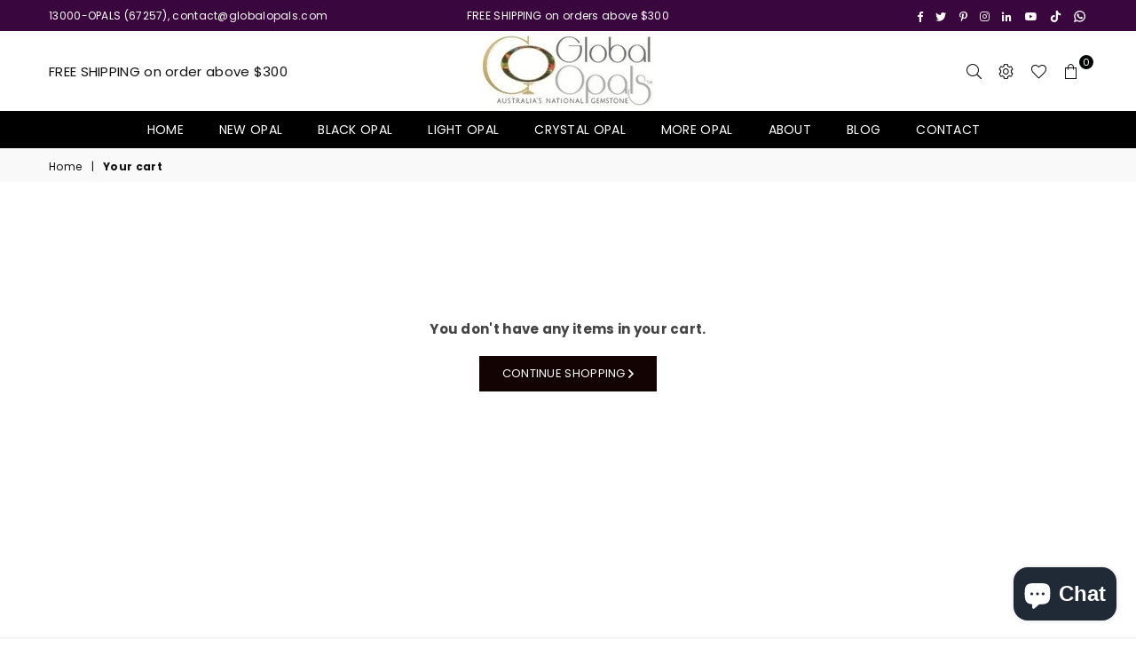

--- FILE ---
content_type: text/css
request_url: https://www.globalopals.com/cdn/shop/t/22/assets/theme.css?v=126783442977036092631701217510
body_size: 17961
content:
.animated{animation-duration:1s;animation-fill-mode:both}.animated.hinge{animation-duration:2s}@keyframes fadeIn{0%{opacity:0}to{opacity:1}}.fadeIn{animation-name:fadeIn}@keyframes fadeInDown{0%{opacity:0;transform:translateY(-20px)}to{opacity:1;transform:translateY(0)}}.fadeInDown{animation-name:fadeInDown}@-webkit-keyframes spin,@-ms-keyframes spin,@keyframes spin{0%{transform:rotate(0deg);} 100%{transform:rotate(360deg);}}@keyframes ad-spin{0%{transform:rotate(0)}to{transform:rotate(359deg)}}.ad-spin{animation:ad-spin 1.5s infinite linear}@keyframes scaleimg{0%,to{transform:scale(1)}50%{transform:scale(1.2)}}.text-justify{text-align:justify}a{color:#444;text-decoration:none;outline:none}a:hover{color:#f77575;opacity:.8}a.classic-link{text-decoration:underline}a:hover,a:focus{outline:0!important}.no-text-underline{text-decoration:none!important}p{margin:0 0 15px}.rte p,.rte{margin-bottom:20px}.address{margin-bottom:15px}.title-bold{font-weight:700}.imgFl{display:block;width:100%;height:auto}.imgWrapper{display:block;margin:auto}.autoHt{height:auto}.bgImg{background-size:cover;background-repeat:no-repeat;background-position:center}html{overflow-x:hidden}.slick-slider{position:relative;display:block;-webkit-touch-callout:none;-webkit-user-select:none;-khtml-user-select:none;-ms-user-select:none;user-select:none;-ms-touch-action:pan-y;touch-action:pan-y;-webkit-tap-highlight-color:transparent}.slick-list{position:relative;overflow:hidden;display:block;margin:0;padding:0}.slick-list:focus{outline:none}.slick-list.dragging{cursor:pointer;cursor:hand}.slick-slider .slick-track,.slick-slider .slick-list{transform:translateZ(0)}.slick-track{position:relative;left:0;top:0;display:block}.slick-track:before,.slick-track:after{content:"";display:table}.slick-track:after{clear:both}.slick-loading .slick-track{visibility:hidden}.slick-slide{float:left;height:100%;min-height:1px;display:none}[dir=rtl] .slick-slide{float:right}.slick-slide img{display:block;margin:0 auto}.slick-slide.slick-loading img{display:none}.slick-slide.dragging img{pointer-events:none}.slick-initialized .slick-slide{display:block}.slick-loading .slick-slide{visibility:hidden}.slick-vertical .slick-slide{display:block;height:auto}.slick-arrow.slick-hidden{display:none}.slick-loading .slick-list:before{content:"\f110";font-family:adorn-icons;font-size:30px;animation:ad-spin 1.5s infinite linear;position:absolute;top:50%;left:50%;transform:translate(-50%)}.slick-arrow{font-size:0;color:#000;opacity:.75;position:absolute;top:50%;z-index:9;height:35px;line-height:34px;width:35px;text-align:center;padding:0;background:#fff;border:none;border-radius:0;outline:0 none;cursor:pointer;transform:translateY(-50%);transition:all .3s ease-out}.slick-arrow.slick-disabled:before{opacity:.25}.slick-arrow:before{font-family:adorn-icons;font-size:20px}.slick-arrow:focus{outline:0!important}@media only screen and (max-width: 766px){.slick-arrow{height:30px;width:30px;line-height:29px;opacity:1!important}.slick-arrow:before{font-size:16px}}.slick-prev{left:0}[dir=rtl] .slick-prev{left:auto;right:-25px}.slick-prev:before{content:"\ea8b"}[dir=rtl] .slick-prev:before{content:"\ea8c"}.slick-next{right:0}[dir=rtl] .slick-next{left:0;right:auto}.slick-next:before{content:"\ea8c"}[dir=rtl] .slick-next:before{content:"\ea8b"}.slick-slider .slick-arrow{opacity:0}.slick-slider:hover .slick-arrow{opacity:.7}.slick-slider:hover .slick-arrow:hover{opacity:1}.page-width .slick-prev{left:-40px}.page-width .slick-next{right:-40px}@media only screen and (max-width:1279px){.page-width .slick-prev{left:-10px}.page-width .slick-next{right:-10px}}@media only screen and (max-width:1024px){.page-width .slick-prev{left:0}.page-width .slick-next{right:0}}.slick-dotted.slick-slider{margin-bottom:0}.slick-dots{position:absolute;bottom:-25px;list-style:none;display:block;text-align:center;padding:0;margin:0;width:100%}.slick-dots li{position:relative;display:inline-block;height:12px;width:12px;margin:0 4px;padding:0;cursor:pointer}.slick-dots li button{border:0;background-color:#fff;display:block;height:12px;width:12px;line-height:0;color:transparent;cursor:pointer;opacity:.5;border-radius:50%}.slick-dots li button:hover,.slick-dots li button:focus{opacity:.7}.slick-dots li.slick-active button{opacity:1}body{font-family:Poppins,Arial,Tahoma,Verdana,sans-serif;background-color:#fff;color:#444;font-size:15px;line-height:1.4;margin:0;padding:0}@media only screen and (min-width:1025px){body{letter-spacing:.02em}}h1,h2,h3,h4,h5,h6{font-family:Poppins,sans-serif;font-weight:700;line-height:1.4;letter-spacing:.02em;overflow-wrap:break-word;word-wrap:break-word;margin:0 0 20px}h1 a,h2 a,h3 a,h4 a,h5 a,h6 a{color:inherit;text-decoration:none;font-weight:inherit}h1,.h1{font-size:30px}h2,.h2{font-size:26px}h3,.h3{font-size:20px}h4,.h4{font-size:15px}h5,.h5{font-size:14px}h6,.h6{font-size:13px}@media only screen and (max-width: 766px){h1,.h1{font-size:25px}h2,.h2{font-size:22px}h3,.h3{font-size:17px}}.sec-ttl{padding-bottom:20px}.sec-ttl.text-left span{margin:5px 0 0}.sec-ttl .h3,.sec-ttl h3{color:#111;margin:0 auto;font-size:18px}.sec-ttl span{color:#111;margin:5px auto 0;display:block}@media only screen and (min-width:767px){.sec-ttl{padding-bottom:35px}.sec-ttl .h3,.sec-ttl h3{font-size:22px;line-height:1.3;max-width:600px;margin:0 auto}.sec-ttl span{max-width:800px;font-size:13px}}.shopify-policy__title h1,.page-title{letter-spacing:normal;font-weight:700;font-size:20px;position:relative;margin:0 0 30px;text-align:center}@media only screen and (max-width:767px){.shopify-policy__title h1,.page-title{margin-bottom:15px}}.page.section-header{border:1px solid #eeeeee;border-top:none}.page.section-header h1{margin-bottom:0;padding:35px 0;font-size:20px;text-transform:uppercase;letter-spacing:1.5px}.ttl span{display:block}.ttl .tt-small{font-size:15px}.ttl .tt-big{font-size:23px;line-height:35px}.acor-ttl{font-size:13px;font-weight:700;margin:0 0 5px}.acor-ttl a{border:0;color:#fff;display:flex;padding:15px;text-decoration:none;background-color:#111;justify-content:space-between}.acor-ttl a:hover{opacity:.9}.acor-ttl.active a{color:#111;background-color:#eee}.acor-ttl.active .ad:before{content:"\ea48"}.tabSpace{margin-bottom:35px}.tab-container .tab-content{display:none}fieldset{border:1px solid #eeeeee;margin:0 0 15px;padding:10px}label{display:block;margin-bottom:5px}::-webkit-input-placeholder{opacity:.6}::-moz-placeholder{opacity:.6}:-ms-input-placeholder{opacity:.6}input[type=tel]{-webkit-appearance:none;-moz-appearance:none}input,textarea,select{color:#f0dcdc;font-size:15px;font-family:Poppins;margin-bottom:15px;max-width:100%;line-height:1.2;padding:8px 15px;border:1px solid #dddddd;background-color:#140303}@media only screen and (min-width:767px){input,textarea,select{padding:10px 18px}}input:focus,textarea:focus,select:focus{border-color:#c4c4c4}input[disabled],textarea[disabled],select[disabled]{cursor:default}input.input--error,select.input--error,textarea.input--error{border-color:#d20000;background-color:#fff8f8;color:#d20000}select{background:url(//www.globalopals.com/cdn/shop/t/22/assets/arrow-select.png?v=93383133388335707051634617759) no-repeat right 10px center;cursor:pointer;padding-right:30px;-webkit-appearance:none;-moz-appearance:none;appearance:none}optgroup{font-weight:700}option{color:#f0dcdc;background-color:#140303}.label--error{color:#d20000}.note,.form-message,.form--success,.errors{padding:8px;margin:0 0 7.5px}@media only screen and (min-width:767px){.note,.form-message,.form--success,.errors{padding:10px}}.note,.form-message{border:1px solid #eeeeee}.form--success{border:1px solid #54d437;background-color:#edfbea;color:#3fbc22}.errors{color:#d20000;border:1px solid #d20000;background-color:#fff8f8}.errors .form-message__title{color:#d20000}.errors ul{list-style:none;padding:0;margin:0}.errors a{color:#d20000;text-decoration:underline}.input-group{position:relative;display:table;width:100%;border-collapse:separate}.form-vertical .input-group{margin-bottom:15px}.input-group__field,.input-group__btn{width:100%;display:table-cell;vertical-align:middle;margin:0}.input-group__field,.input-group__btn .btn{height:32px;padding-top:0;padding-bottom:0}@media only screen and (min-width: 767px){.input-group__field,.input-group__btn .btn{height:40px}}.form-vertical .input-group__field{margin:0}.input-group__btn{white-space:nowrap;width:1%}.input-group__btn .btn{white-space:nowrap}input.custCheck{display:none!important}span.checkbox{display:inline-block;width:16px;height:16px;margin:0 5px 0 0;border:1px solid rgba(68,68,68,.3);background:#fff;vertical-align:middle;font-size:11px;font-weight:400;line-height:16px;text-align:center}input:checked+span.checkbox{color:#fff;background-color:#444}input:checked+span.checkbox:before{content:"\ea7f";font-family:adorn-icons}@keyframes btnzoom{0%{transform:scale(1)}45%{transform:scale(1)}47%{transform:scale(1.05)}49%{transform:scale(1)}51%{transform:scale(1.05)}53%{transform:scale(1)}55%{transform:scale(1.05)}57%{transform:scale(1)}to{transform:scale(1)}}.btnzoom{animation:btnzoom 5s infinite linear}.btn,.spr-summary-actions-newreview{display:inline-block;width:auto;text-decoration:none;text-align:center;vertical-align:middle;cursor:pointer;border:2px solid rgba(0,0,0,0);background-color:#140303;color:#fff;font-weight:400;text-transform:uppercase;line-height:1;white-space:normal;transition:all .3s ease-in-out;font-size:13px;padding:10px 24px;white-space:nowrap;-moz-user-select:none;-ms-user-select:none;-webkit-user-select:none;user-select:none;-webkit-appearance:none;-moz-appearance:none;appearance:none;border-radius:0}.btn.btn-md{font-size:14px;padding:12px 26px}.btn.btn-lg{font-size:16px;padding:14px 32px}@media only screen and (max-width:766px){.btn.mob-btn-sm{font-size:12px;padding:8px 18px}.btn.mob-btn-md{font-size:13px;padding:10px 24px}.btn.mob-btn-lg{font-size:14px;padding:11px 26px}}@media only screen and (max-width:480px){.spr-summary-actions-newreview{float:none!important}.spr-summary-actions{display:block;margin-top:10px}}.btn:hover,.btn:focus,.spr-summary-actions-newreview:hover{color:#fff;background-color:#000;border-color:#000;opacity:1}.btn[disabled]{cursor:default;opacity:.4}.btn--secondary{color:#fff;background-color:#e34848;border-color:#0000}.btn--secondary:hover,.btn--secondary:focus{color:#fff;background-color:#111;border-color:#0000}.btn--small{padding:0 10px;font-size:.92308em;border-width:2px;line-height:25px}.btn--link{color:#f17171;background-color:transparent;border:0;margin:0;outline:none!important;box-shadow:none!important}.btn--link:hover,.btn--link:focus{color:#000}.btn--narrow{padding-left:15px;padding-right:15px}.btn--disabled,.btn--disabled:hover,.btn--disabled:focus{opacity:.5;cursor:default}.text-link{display:inline;border:0 none;background:none;padding:0;margin:0}.qtyField{display:flex;width:100%;border:1px solid #dddddd;border-radius:0}.qtyField .qtyBtn,.qtyField input{margin:0;color:#f0dcdc;width:28px;height:38px;line-height:normal;text-align:center;padding:11px 0;background:none;border-radius:0}.qtyField .qtyBtn{line-height:17px}.qtyField .qtyBtn .ad{font-size:10px}.qtyField .qty{border:0 none}.social-sharing{clear:both}.btn--share{color:#111;font-weight:400;margin:5px;display:inline-block;letter-spacing:0;text-transform:capitalize}.btn--share .ad{font-size:15px;min-width:14px;min-height:14px;vertical-align:middle;margin-right:1px}.btn--share .ad-facebook-official{color:#3b5998}.btn--share .ad-twitter-square{color:#00aced}.btn--share .ad-pinterest-square{color:#cb2027}.btn--share .ad-google-plus-square{color:#dd4d42}.share-title{display:inline-block;vertical-align:middle}hr{margin:25px 0;border:0;border-bottom:1px solid #eeeeee}.hr--small{padding:10px 0;margin:0}.hr--invisible{border-bottom:0}.border-bottom{border-bottom:1px solid #eeeeee}.border-top{border-top:1px solid #eeeeee}.no-border{border:0}.social-icons li{text-align:center}.social-icons a{padding:0 7px;display:inline-block}.social-icons .icon{width:15px;height:15px}table{margin-bottom:7.5px}th{font-family:Poppins,sans-serif;font-weight:700}th,td{text-align:left;border:1px solid #eeeeee;padding:10px}@media only screen and (max-width:766px){.responsive-table thead{display:none}.responsive-table tr{display:block}.responsive-table tr,.responsive-table td{float:left;clear:both;width:100%}.responsive-table th,.responsive-table td{display:block;text-align:right;padding:10px 15px;border:0;margin:0}.responsive-table td:before{content:attr(data-label);float:left;text-align:center;font-size:12px;padding-right:10px}.responsive-table__row+.responsive-table__row,tfoot>.responsive-table__row:first-child{position:relative;margin-top:10px;padding-top:15px}.responsive-table__row+.responsive-table__row:after,tfoot>.responsive-table__row:first-child:after{content:"";display:block;position:absolute;top:0;left:7.5px;right:7.5px;border-bottom:1px solid #eeeeee}}.display-table{display:table;table-layout:fixed;width:100%;margin:0!important}.display-table-cell{float:none;display:table-cell;vertical-align:middle;padding:0}.grid--no-gutters{margin-left:0}.grid--no-gutters>.grid__item{padding-left:0}.grid--half-gutters{margin-left:-15px}.grid--half-gutters>.grid__item{padding-left:15px}.grid--double-gutters{margin-left:-60px}.grid--double-gutters>.grid__item{padding-left:60px}.grid--flush-bottom{margin-bottom:-50px;overflow:auto}.grid--flush-bottom>.grid__item{margin-bottom:50px}.placeholder-svg{display:block;fill:#4443;background-color:#4444440d;width:100%;height:100%;max-width:100%;max-height:100%;border:1px solid rgba(68,68,68,.1)}.placeholder-noblocks{padding:40px;text-align:center}.placeholder-background{position:absolute;top:0;right:0;bottom:0;left:0}.placeholder-background .icon{border:0}.product-price__price{color:#000}s.product-price__price{opacity:.6;margin-right:4px;font-weight:400}.product-price__sale,.product__price--sale{color:#f77575}.product-price__sale-label{display:inline-block;white-space:nowrap}.product-price__sold-out{font-weight:700;white-space:nowrap}.price__unit{color:#444;font-size:14px;font-weight:400;opacity:.7}.product__policies{margin:-20px 0 20px}.page-width{*zoom:1;margin:0 auto;padding-left:15px;padding-right:15px;max-width:1200px}.page-width:after{content:"";display:table;clear:both}.page-width.fullwidth{max-width:100%}@media only screen and (min-width:1280px){.page-width.fullwidth{padding-left:55px;padding-right:55px}}@media only screen and (max-width:766px){.page-width{padding-left:10px;padding-right:10px}}.main-content{display:block}@media only screen and (min-width:767px){.main-content{min-height:500px}}.page-wrapper{@include transition(all .3s ease-in-out);}.empty-page-content{padding:125px 15px}@media only screen and (max-width:766px){.empty-page-content{padding-left:10px;padding-right:10px}}.shopify-policy__container{padding:30px 0}.empty.default{padding-top:50px}.empty.small{padding-top:20px}.content-indent{margin-top:20px}.content-indent.none{margin-top:0}.sec-empty{height:20px}.sec-empty.none{height:0}.section-cover{padding:20px 10px}@media only screen and (min-width:767px){.content-indent.default{margin-top:50px}.content-indent.small{margin-top:20px}.sec-empty.default{height:50px}.sec-empty.small{height:20px}.section-cover{padding:50px 0}.section-cover.small-pd{padding:30px 0}}.modalsCenter,.loadingBox,.modal{position:fixed;top:50%;left:50%;transform:translate(-50%,-50%)}.modalOverly{display:none;position:fixed;bottom:0;left:0;right:0;top:0;z-index:666;background-color:#0009;transition:all .4s cubic-bezier(.29,.63,.44,1)}.loadingBox{display:none;padding:20px;background-color:#fff;border-radius:5px;box-shadow:0 0 5px #0000004d;z-index:1050}.loadingBox .ad{font-size:40px;opacity:.7}.loading .loadingBox{display:block;position:fixed}.showOverly .modalOverly,.loading .modalOverly{display:block}.hideOverly .modalOverly{display:none}.mfp-zoom-in .mfp-with-anim{opacity:0;transform:scale(.9);transition:all .3s ease-in-out}.mfp-zoom-in.mfp-ready .mfp-with-anim{opacity:1;transform:scale(1)}.mfp-zoom-in.mfp-removing .mfp-with-anim{opacity:0;transform:scale(.9)}.mfpbox{margin:0 auto;padding:40px;max-width:800px;position:relative;background-color:#fff;box-shadow:0 0 20px #4444444d}.mfpbox .mfp-close{right:0;opacity:1;top:0;color:#444;line-height:30px;height:30px;width:30px}@media only screen and (max-width:767px){.mfpbox{padding:20px;overflow-x:scroll}}.modal{padding:20px;display:none;overflow:hidden;z-index:667;width:80%;max-width:440px;text-align:center;background-color:#fff;box-shadow:0 0 10px #00000080;bottom:inherit}.modal p{margin-bottom:10px}.modal--is-active{transform:translateY(0);display:block;opacity:1;overflow:hidden}.modal__inner{-moz-transform-style:preserve-3d;-webkit-transform-style:preserve-3d;transform-style:preserve-3d;height:100%}.modal__centered{transform:translateY(-50%);position:relative;top:50%}.no-csstransforms .modal__centered{top:20%}.modal__close{border:0!important;padding:10px 15px;position:fixed;top:0;right:0}.modal__close .icon{font-size:1.53846em}.closeDrawer{position:absolute;top:0;right:0;color:#fff;background-color:#000;width:30px;height:30px;line-height:28px;text-align:center;font-size:1.38462em}.closeDrawer:hover{color:#fff;opacity:.75}.text-link.cancel{vertical-align:middle;margin:0 0 10px 10px}#LoginModal.modal{width:100%;max-width:100%;height:100%;top:0;left:0;transform:translate(0)}#LoginModal .password__form-heading,#LoginModal .password__input-group{margin-bottom:20px}#LoginModal .last-child{margin-bottom:0}.topSpace{height:30px}.bredcrumbWrap{background:#f9f9f9;margin:0 0 30px}.breadcrumbs{padding-top:8px;padding-bottom:8px}.breadcrumbs.fullwidth{padding:8px 10px}.breadcrumbs a,.breadcrumbs span{color:#111;display:inline-block;padding:0 3px 0 0;margin-right:3px;font-size:12px}.breadcrumbs a:first-child,.breadcrumbs span:first-child{padding-left:0}.infinitpagin{clear:both;padding-top:15px;text-align:center}.pagination{width:100%;text-align:center;list-style:none;font-size:1.15385em}.pagination li{display:inline-block}.pagination li a{color:#919191;height:35px;width:35px;line-height:32px;display:inline-block;border:2px solid rgba(68,68,68,.1)}.pagination li.active a{color:#444;border-color:#444}.pagination .icon{display:block;height:20px;vertical-align:middle}.pagination__text{padding:0 7.5px}@media only screen and (max-width:1024px){.template-product .topSpace{height:5px}}@media only screen and (max-width:767px){.bredcrumbWrap{margin-bottom:20px}}.collection-grid-item{position:relative;overflow:hidden}.collection-grid-item .collection-grid-item__link{opacity:1}.collection-grid-item .img{background-size:cover;background-repeat:no-repeat;transition:all ease-out .4s}.collection-grid-item:hover .img{transform:scale(1.1)}.no-zoom .collection-grid-item .img{transform:none}.collection-box{clear:both}.collection-box .grid .grid__item{padding:0}.collection-box .slick-prev{left:0}.collection-box .slick-next{right:0}.collection-box .collection-grid-item{text-align:center}.collection-box .collection-grid-item .imgWrap{overflow:hidden}.collection-box .collection-grid-item .details{z-index:1;position:relative;padding:15px;width:100%;text-align:center;transition:all .3s ease-out}.collection-box .collection-grid-item .details.pad-0{padding-left:0;padding-right:0}.collection-box .collection-grid-item .counts{font-size:13px;font-weight:400;opacity:.7;display:block;margin-top:6px}.collection-box .collection-grid-item .btn{display:inline-block;margin-top:15px}.collection-box .collection-grid-item__title{font-size:16px;margin:0;font-weight:400}@media only screen and (max-width:1024px){.collection-box .collection-grid-item__title{font-size:14px}.collection-grid-item:hover .img{transform:none}}.collection-box.style1 .collection-grid-item .details{display:flex;justify-content:center;align-items:center;flex-direction:column;height:100%;position:absolute;top:0;left:0;opacity:0}.collection-box.style1 .collection-grid-item:hover .details{opacity:1}.collection-box.style2 .collection-grid-item .details{position:absolute;bottom:0;left:0;transform:translateY(100%)}.collection-box.style2 .collection-grid-item .counts{margin-top:2px}.collection-box.style2 .collection-grid-item:hover .details{transform:translateY(0)}.collection-box.style4 .collection-grid-item .details{position:absolute;bottom:20px;width:auto;left:20px;right:20px;padding:15px 25px}.collection-box.style4 .collection-grid-item .counts{margin-top:2px}@media only screen and (max-width:766px){.collection-box.style1 .collection-grid-item .details,.collection-box.style2 .collection-grid-item .details,.collection-box.style4 .collection-grid-item .details{opacity:1;position:relative;left:0;bottom:inherit;transform:translateY(0)}}.collection-box.fullwidth div[class^=grid-mr-]{margin:0}.collection-banners a:hover{opacity:1}.collection-banners .grid{display:flex;flex-wrap:wrap}.collection-banners .grid__item{padding:0;flex:0 0 auto;max-width:100%}.collection-banners .details{left:50%;transform:translate(-50%);position:absolute;bottom:30px;right:0;padding:20px;text-align:center}.collection-banners .details h3{font-size:16px;margin:0}.collection-banners .details .btn{margin-top:14px}@media only screen and (min-width:767px){.collection-banners .details.left{left:7%;transform:none}.collection-banners .details.right{right:7%;transform:none}}.collection-banners .details p{margin:5px 0 0}@media only screen and (max-width:1024px){.collection-banners .details h3{font-size:14px}.collection-banners .details{bottom:20px}}@media only screen and (max-width:766px){.collection-banners .grid__item{flex:0 0 auto}.collection-banners .grid__item.small--one-half{flex:1 0 50%;max-width:400px}.collection-banners .details{width:90%}}#shopify-section-sub-collections .collection-banner.top{display:flex;justify-content:center;align-items:center;background-position:50% 0}.product-labels{position:absolute;left:5px;top:5px;z-index:11}.product-labels .lbl{color:#fff;font-size:11px;text-transform:uppercase;margin-bottom:5px;letter-spacing:0;white-space:nowrap;line-height:18px;text-align:center;padding:0 5px;height:19px}.product-labels .on-sale{background-color:#ff708e}.product-labels .sold-out{background-color:#000}.product-labels .pr-label1{background-color:#e34848}.product-labels .pr-label2{background-color:#e9a400}.product-labels .pr-label3{background-color:#81d53d}.tooltip-label{font-size:11px;text-transform:none;line-height:18px;transition:all .2s ease-in-out;visibility:hidden;opacity:0;background-color:#000;color:#fff;border-radius:0;padding:0 5px;white-space:nowrap;position:absolute;bottom:calc(100% + 20px);left:50%;transform:translate(-50%)}.tooltip-label:before{content:"";border:5px solid transparent;border-top-color:#000;position:absolute;bottom:-9px;left:50%;margin-left:-5px}@media only screen and (max-width:1024px){.tooltip-label{display:none}}.gridSwatches{margin-top:10px;font-size:0px}.gridSwatches li{overflow:hidden;display:inline-block;position:relative;height:17px;width:17px;margin:3px;background-size:100% auto;background-repeat:no-repeat;cursor:pointer;box-shadow:0 0 1px 1px #ddd;border:2px solid #fff}.gridSwatches li.rounded{border-radius:50%}.gridSwatches li.rounded_rectangle{border-radius:5px}.gridSwatches li.flat{box-shadow:none;border:0}.gridSwatches li.medium{height:30px;width:30px}.gridSwatches li.large{height:40px;width:40px}.gridSwatches li:hover,.gridSwatches li.active{box-shadow:none;border:2px solid #e34848}.gridSwatches li .white{border:1px solid #ddd}.gridSwatches li .white .ad{color:#000}@media only screen and (min-width:1025px){.gridSwatches li:hover{overflow:visible}.gridSwatches li:hover .tooltip-label{opacity:1;bottom:calc(100% + 7px);visibility:visible;z-index:2}}@media only screen and (max-width:766px){.gridSwatches li.large,.gridSwatches li.medium{height:25px;width:25px}}a.grid-view-item__link{opacity:1}.grid-view_image{width:100%;overflow:hidden;position:relative;z-index:1}.grid-view-item__image .placeholder-svg{position:absolute;width:100%;height:100%}.grid-view-item__image{display:block;position:relative;padding-bottom:130%;background-position:center center;background-size:cover;background-repeat:no-repeat;transition:all ease-out .4s}.grid-view_image .hover,.grid-view_image .variantImg{visibility:hidden;opacity:0;position:absolute;left:0;top:0;z-index:2;width:100%;height:100%}.grid-view_image .ad-spinner4{color:#000;font-size:24px;text-shadow:1px 1px 2px rgba(255,255,255,.7);display:none;transform:translate(-50%,-50%);position:absolute;top:50%;left:50%;z-index:50}.grid-view_image.showLoading .ad-spinner4{display:block}.showVariantImg .grid-view-item__image{opacity:0}.showVariantImg .variantImg{visibility:visible;opacity:1}@media only screen and (min-width:1025px){.grid-view_image:hover .primary{opacity:0}.grid-view_image:hover .hover{opacity:1;visibility:visible}}.grid-view-item__vendor{color:#777;margin-bottom:5px}.grid-view-item__title{color:#000;font-size:12px;text-transform:;font-weight:}.grid-view-item__title:hover{color:#000;opacity:.8}.grid-view-item__meta{margin:5px 0 10px}.grid-view-item .spr-badge-caption,.list-columns .spr-badge-caption{display:none}.grid-view-item{margin-bottom:30px;text-align:center;position:relative;z-index:0;border:1px solid rgba(0,0,0,0);transition:all .3s ease-out}.carousel .grid-view-item{margin-bottom:0}.grid-view-item .sizelink{display:none}.grid-view-item .button-set{width:100%;display:block;font-size:0px;position:absolute;bottom:-30px;left:0;z-index:444;opacity:0;transition:all .3s ease-out}.grid-view-item .button-set .btn{display:inline-block;border:0;background-color:#000;position:relative;font-size:18px;padding:0;margin:2px;line-height:35px;width:100%;height:36px;width:38px;text-align:center;border-radius:4px}.grid-view-item:hover .button-set{bottom:10px;opacity:1}.grid-view-item .button-set .btn:hover{opacity:1;background-color:#333}.grid-view-item .button-set .btn:hover .tooltip-label{opacity:1;bottom:calc(100% + 7px);visibility:visible;z-index:2}.grid-view-item .button-set .ad{color:#fff}@media only screen and (max-width:766px){.grid-view-item .button-set .btn{line-height:30px;height:30px;width:30px}.grid-view-item .button-set .ad{font-size:14px}.collection-tabs-wrapper .carousel .grid-view-item{margin-bottom:20px}}.spr-badge-starrating .spr-icon,.spr-icon{font-size:12px!important}.grid-view-item .details{padding:15px 10px 10px}.grid-view-item .product-price__price{font-size:14px;font-weight:400;display:inline-block}.grid-view-item .product-price__sale{padding-right:0}.grid-view-item .product-review{line-height:1;margin-bottom:14px}.grid-view-item .overly{content:"";display:block;width:100%;height:100%;opacity:0;position:absolute;top:0;left:0;z-index:4;background-color:#ffffffd9;transition:all .3s ease-out}.grid-view-item.style2 .button-set,.grid-view-item.style3 .button-set{margin-top:10px}.grid-view-item.style3 .details{padding-top:10px}.grid-view-item.style4 .details{text-align:left}.grid-view-item.style4 .button-set{left:10px;bottom:10px;width:40px}.grid-view-item.style5 .flatbtn{margin:10px 0}.grid-view-item.style5 .flatbtn .btn{padding:8px 25px;border-radius:3px}@media only screen and (min-width:1025px){.grid-view-item.style2 .details{width:100%;height:auto!important;padding-bottom:30px;opacity:0;position:absolute;top:50%;left:0;z-index:5;transform:translateY(-50%);transition:all .3s ease-out}.grid-view-item.style2:hover .button-set{bottom:-20px}.grid-view-item.style2:hover .overly,.grid-view-item.style2:hover .details{opacity:1}.grid-view-item.style3 .gridSwatches{border-bottom:1px solid rgba(0,0,0,0)}.grid-view-item.style3 .button-set{position:static;opacity:1}.grid-view-item.style4:hover .button-set{visibility:visible;opacity:1}.grid-view-item.style4 .button-set .tooltip-label{left:55px;bottom:50%;transform:translateY(50%)}.grid-view-item.style4 .button-set .tooltip-label:before{border-color:transparent;border-right-color:#000;left:-5px;bottom:4px}.grid-view-item.style4 .btn:hover .tooltip-label{left:45px;bottom:50%;transform:translateY(50%)}.grid-view-item.style5 .flatbtn .btn{margin-bottom:10px}}@media only screen and (max-width:1024px){.grid-view-item{margin-bottom:20px}.grid-view-item .button-set{bottom:5px;opacity:1}.grid-view-item.style2 .button-set,.grid-view-item.style3 .button-set{position:relative;bottom:0;margin-bottom:10px}.grid-view-item .details{position:relative;padding:15px 0 0}.grid-view-item.style4 .saleTime.mobile{justify-content:left;padding:10px 0 0 10px}.grid-masonary .grid-view-item .details{padding-bottom:15px}}.saleTime{position:absolute;opacity:1;bottom:5px;left:0;right:0;z-index:11;display:flex;justify-content:center;transition:all .3s ease-out}.saleTime>span{font-size:12px;font-weight:700;display:block;min-width:35px;padding:7px 5px;line-height:1;margin:0 0 3px 3px;text-align:center;color:#000;border:1px solid #fff;background-color:#ffffffbf}.saleTime>span span{border:0;margin-top:3px;display:block;background:none;font-size:9px;font-weight:400;line-height:1;text-transform:uppercase}.saleTime.mobile{position:static;margin:0 -10px}.saleTime.mobile>span{margin:0;min-width:30px;font-size:10px;background:#f2f2f2}.grid-view-item:hover .saleTime.desktop{opacity:0}.list-view-item__title{color:#000;font-size:em(15+2px);font-weight:700}.list-view-item__meta{margin:10px 0}.list-view-item__vendor{font-size:.92308em;font-style:italic}.list-view-item{display:table;table-layout:fixed;margin-bottom:10px;padding-bottom:20px;width:100%;position:relative}.list-view-item:last-child{margin-bottom:0}.list-view-item .listview-button .btn{height:37px;line-height:36px;padding:0 10px;display:inline-block;vertical-align:top}.list-view-item .saleTime{bottom:10px}.list-view-item .list-view-item__image-wrapper{text-align:center}.list-view-item .list-view-item__image-wrapper img{width:100%}.list-view-item__image-column{display:table-cell;vertical-align:middle;width:230px}.list-view-item__image-column .list-view-item__image-wrapper{position:relative;margin-right:20px;overflow:hidden}.list-view-item__title-column{display:table-cell;vertical-align:middle}.list-view-item__title-column .product-review{margin:5px 0 7px}.list-view-item__title-column .product-price__price{font-size:15+3;font-weight:700;display:inline-block}.list-view-item__title-column .product-price__sale{padding-right:0}.list-view-item__price{white-space:nowrap;overflow:hidden;text-overflow:ellipsis}.list-view-item__price--reg{color:#f77575}@media only screen and (max-width:766px){.list-view-item .list-view-item__image-column,.list-view-item .list-view-item__title-column{width:100%;display:block}.list-view-item__image-column{width:200px}.list-view-item__image-column .list-view-item__image-wrapper{margin-right:10px}.list-view-item__title-column .list-view-item__title{font-size:.92308em}.list-view-item__price--reg,.list-view-item__price--sale{display:block}}.list-columns{margin-bottom:20px;align-items:center}.list-columns .grid-view_image{width:33%;margin-right:15px}.list-columns .details{width:66%}.list-view-item__title-column .spr-badge{margin:10px 0}.top-header-wrapper{background:#39073d}.top-header{color:#fff;min-height:35px;position:relative;z-index:6;font-size:12px;display:flex;width:100%;align-items:center;line-height:20px}.top-header>div{flex:1;padding:7px 0}.top-header a{color:#fff}.top-header .ad{font-size:12px}.top-header .icon{color:#fff;height:13px;width:13px}.top-header .left-hdr span,.top-header .left-hdr a,.top-header .left-hdr p{margin:0 12px 0 0}.top-header .left-hdr .ad{margin-right:4px}.top-header .social-icons{display:inline-block;vertical-align:middle;margin:0 -5px 0 4px;line-height:11px}@media only screen and (max-width:1024px){.top-header{flex-direction:column}.top-header>div:not(.small--hide)+div{padding-top:0}}#header{position:relative;z-index:15;background-color:#fff;border-bottom:1px solid #fff}.header-logo{margin:0;min-width:170px;max-width:230px}.header-logo .header-logo-link{display:block;font-weight:700;letter-spacing:normal;font-size:20px;text-transform:uppercase;line-height:1;text-decoration:none}.header-logo img,.header-logo svg{display:block;max-width:200px;max-height:200px;margin:0 auto}@media only screen and (max-width:1024px){.header-logo{max-width:100%;min-width:40px;text-align:center}.header-logo img,.header-logo svg{max-width:90px;margin:0 auto}#header{border-bottom:0}}.site-header{display:flex;width:100%;align-items:center;min-height:60px;position:relative;padding:0 15px}.site-header>.header-logo,.site-header>div,.site-header>nav{flex:1}.site-header .icons-col{justify-content:flex-end}.site-header a.hdicon{position:relative;color:#111;display:inline-block;height:30px;line-height:30px;text-align:center;padding:0 9px}.site-header a.hdicon .ad{font-size:18px;min-width:18px;min-height:18px}#CartCount,.favCount{position:absolute;background:#030505;color:#fff;min-width:16px;height:16px;border-radius:16px;line-height:17px;font-size:11px;right:-7px;top:-3px}.site-header .txtBlock,.site-header .social-icons a{color:#111}@media only screen and (min-width:767px){.site-header a.hdicon .ad{font-size:17px}}@media only screen and (max-width:1024px){.site-header{min-height:50px}.site-header .mobile-nav,.site-header .icons-col{max-width:75px}}#header.stickyHeader{position:fixed;top:0;z-index:50;width:100%;left:0;box-shadow:0 0 7px #0003}.stickyHeader .site-header{min-height:50px}.stickyHeader .site-header .header-logo img,.stickyHeader .site-header .header-logo svg{max-height:60px;max-width:100px}@media only screen and (min-width:1025px){.stickyHeader.popup{padding-right:16px}}#settingsBox,#cart-drawer,#searchPopup{color:#111;text-align:left;background-color:#fff;box-shadow:0 0 15px #1111111a;transition:all .3s ease-in-out}#settingsBox{font-size:13px;visibility:hidden;opacity:0;padding:20px;width:300px;position:absolute;top:130%;right:15px;z-index:99}#settingsBox.active{visibility:visible;opacity:1;top:100%}#settingsBox .customer-links{text-transform:uppercase}#settingsBox .ctLink{color:#111;text-decoration:underline}#settingsBox .ctLink:hover{text-decoration:none}#settingsBox .ttl{margin:20px 0 10px;font-weight:600;display:block;letter-spacing:.2px}#settingsBox .btn{width:100%}.currency-picker .selected-currency{display:none}.cnrLangList li{display:inline-block;margin:0 5px 5px 0;cursor:pointer}.cnrLangList li a{color:#000;display:block;font-size:12px;padding:1px 10px;opacity:.6;border-radius:3px;border:1px solid rgba(0,0,0,.3)}.cnrLangList li a:hover{opacity:1}.cnrLangList li.selected a,.cnrLangList li a.weglot-link--active{color:#f04343;border-color:#f04343;opacity:1}#cart-drawer{width:90%;max-width:320px;height:100%;display:flex;flex-direction:column;position:fixed;top:0;right:-400px;z-index:555}#cart-drawer.active{right:0}#cart-drawer>h4{color:#111;font-size:18px;text-align:left;margin:10px 15px}#cart-drawer .close-cart{color:#111;font-size:20px;opacity:.6;position:absolute;right:10px;top:7px}#cart-drawer .remove{color:#111;opacity:.5}#cart-drawer .btn{width:100%}#cart-drawer .cart_tearm{margin-bottom:20px}.mini-products-list{padding:0 15px;overflow-x:hidden;overflow-y:auto}.mini-products-list .grid{margin:0}.mini-products-list .grid__item{padding:0}.mini-products-list li{padding:10px 0;line-height:normal;border-top:1px solid #eeeeee}.mini-products-list .product-details{text-align:left;padding-left:15px}.mini-products-list .pName{color:#111;white-space:normal;text-decoration:none;display:block;line-height:1.3;margin-right:20px}.mini-products-list .vropts{color:#111;opacity:.6;padding:5px 0}.mini-products-list .remove{float:right;padding:7px;margin:-7px -7px 0 0}.mini-products-list li ul{margin:0 0 5px;padding:0}.mini-products-list li ul li{border:0 none;padding:0}.mini-products-list .priceRow{align-items:center}.mini-products-list .qtyField{max-width:75px;margin-left:auto}.mini-products-list .qtyField .qtyBtn{width:25px;height:25px;line-height:25px;padding:0}.minicartTol{padding:15px 15px 25px;border-top:1px solid #eeeeee}.minicartTol .freeShipMsg{background-color:#1111110d;padding:10px 15px;margin:-15px -15px 15px}.minicartTol .cart-subtotal-row{padding:0 0 10px;margin-bottom:0}.minicartTol .freeShipMsg{display:flex}.minicartTol .freeShipMsg .ad{margin:2px 4px 0 0}#searchPopup{width:100%;padding:40px 50px;opacity:0;position:fixed;top:0;left:0;z-index:999;transform:translateY(-100%)}#searchPopup.active{opacity:1;transform:translateY(0)}#searchPopup h4{color:#111}#searchPopup .closeSearch{color:#111;font-size:24px;position:absolute;top:10px;right:20px}#searchPopup .input-group{border-bottom:1px solid #eeeeee}#searchPopup .search__input{color:#111;padding:5px 0;background:none;border:0 none}#searchPopup .btn{color:#111;opacity:.5;padding:0;border:0 none;background:none}@media only screen and (max-width:766px){#searchPopup{padding:15px 20px}#searchPopup .closeSearch{top:0;right:10px}}.search-results{list-style-type:none;width:100%;max-width:100%;margin:0 -5px;padding:10px 0 0}.search-results li{float:left;vertical-align:top;width:25%;margin:0;padding:5px}.search-results li:nth-child(4n+1){clear:both}.search-results a{color:#111;display:table;width:100%;text-decoration:none}.search-results a:hover{color:#111;opacity:1;background-color:#f2f2f2}.search-results .img{display:table-cell;width:60px;padding:5px;vertical-align:middle}.search-results .img img{display:block;margin:0 auto}.search-results .details{padding:5px;line-height:1.2;display:table-cell;text-align:left;vertical-align:middle}.search-results .price{display:block;font-weight:700;margin-top:5px}@media only screen and (max-width:766px){.search-results li{width:50%}.search-results li:nth-child(odd){clear:both}.search-results .img{width:40px;padding:5px;vertical-align:middle}}#shopify-section-navigation{border-top:1px solid rgba(0,0,0,0);border-bottom:1px solid rgba(0,0,0,0);background-color:#000}.siteNavigation .lbl{color:#fff;font-size:10px;letter-spacing:0;line-height:1;display:inline-block;padding:2px 4px;background-color:red;position:relative;vertical-align:middle}.siteNavigation .lbl:after{content:" ";display:block;width:0;height:0;position:absolute;bottom:3px;left:-7px;border:4px solid transparent;border-right-color:red}.siteNavigation .lbl.nm_label1{background-color:#06b608}.siteNavigation .lbl.nm_label1:after{border-right-color:#06b608}.siteNavigation .lbl.nm_label2{background-color:#1cb5b5}.siteNavigation .lbl.nm_label2:after{border-right-color:#1cb5b5}.siteNavigation .lbl.nm_label3{background-color:#f48920}.siteNavigation .lbl.nm_label3:after{border-right-color:#f48920}.siteNavigation .lbl.nm_label4{background-color:#d0a306}.siteNavigation .lbl.nm_label4:after{border-right-color:#d0a306}.siteNavigation .lbl.nm_label5{background-color:red}.siteNavigation .lbl.nm_label5:after{border-right-color:red}@media only screen and (min-width:1025px){#siteNav a{text-decoration:none;display:block;opacity:1}#siteNav>li{display:inline-block;text-align:left;margin-right:10px}#siteNav>li.ctsize,#siteNav>li.dropdown{position:relative}#siteNav>li>a{color:#fff;font-size:14px;font-weight:400;text-transform:uppercase;position:relative;line-height:40px;padding:0 15px}#siteNav>li:hover>a,#siteNav>li>a:hover,#siteNav>li>a.active{color:#f77575}#siteNav>li>a .lbl{position:absolute;top:-6px;left:50%}#siteNav>li>a .lbl:after{bottom:-5px;left:4px;border-width:5px}#siteNav>li>a .lbl.nm_label1:after{border-left-color:#06b608;border-right:0 none}#siteNav>li>a .lbl.nm_label2:after{border-left-color:#1cb5b5;border-right:0 none}#siteNav>li>a .lbl.nm_label3:after{border-left-color:#f48920;border-right:0 none}#siteNav>li>a .lbl.nm_label4:after{border-left-color:#d0a306;border-right:0 none}#siteNav>li>a .lbl.nm_label5:after{border-left-color:red;border-right:0 none}#siteNav>li:hover>.megamenu,#siteNav>li:hover>.dropdown,#siteNav>li .dropdown li:hover>ul{top:auto;opacity:1;visibility:visible;pointer-events:visible}#siteNav div.megamenu{opacity:0;visibility:hidden;padding:20px 30px 0;margin:0;position:absolute;top:auto;z-index:999;max-height:600px;overflow:auto;background-color:#104d71;box-shadow:0 0 15px #0000001a;pointer-events:none;transition:all .3s ease-in}#siteNav div.megamenu.mmfull{width:100%;left:0}#siteNav div.megamenu.left{left:-17px}#siteNav div.megamenu.center{left:50%;transform:translate(-50%)}#siteNav div.megamenu.right{right:-17px}#siteNav div.megamenu li.lvl-1{margin-bottom:25px}#siteNav div.megamenu li.lvl-1 a.lvl-1{font-size:13px;text-transform:uppercase;color:#000;padding:0 0 8px;font-weight:600}#siteNav div.megamenu li.lvl-1 a.lvl-1:hover{color:#f77575}#siteNav div.megamenu li.lvl-1 a.lvl-1 .title{display:block}#siteNav div.megamenu li.lvl-1 li a{font-size:13px;color:#000;padding:3px 0;font-weight:400}#siteNav div.megamenu li.lvl-1 li a:before{content:"";display:inline-block;width:0px;height:2px;vertical-align:middle;background-color:#f77575;transition:all .2s ease-in-out}#siteNav div.megamenu li.lvl-1 li a:hover{color:#f77575}#siteNav div.megamenu li.lvl-1 li a:hover:before{width:3px;margin-right:3px}div.megamenu .productCol{text-align:center}div.megamenu .productCol .grid-view-item{padding:0;box-shadow:none;border:0 none;margin-bottom:15px;line-height:1.2}div.megamenu .productCol .grid-view-item__title,div.megamenu .productCol .grid-view-item__meta{color:#000;margin-bottom:0}#siteNav div.megamenu.style1 .imageCol{margin-bottom:30px}#siteNav div.megamenu.style1 .ttl{color:#000;display:block;padding:5px;margin-top:3px;border:1px solid rgba(0,0,0,.2)}#siteNav div.megamenu.style2{padding:0}#siteNav div.megamenu.style2 .prColumn,#siteNav div.megamenu.style2 .mmftcolumn{padding:20px;width:auto;vertical-align:top}#siteNav div.megamenu.style2 .prColumn .grid{margin:0 -10px}#siteNav div.megamenu.style2 .prColumn .grid__item{padding:0 10px}#siteNav div.megamenu.style3 img{margin-bottom:10px}#siteNav div.megamenu.style4{background-repeat:no-repeat;background-size:auto 100%}#siteNav div.megamenu.style5 .grid{margin:0 -10px}#siteNav div.megamenu.style5 .grid__item{text-align:center;font-weight:700;padding:0 10px;margin-bottom:20px}#siteNav div.megamenu.style5 a{display:block;position:relative}#siteNav div.megamenu.style5 .imgOver{display:block;padding:5px 0 10px}#siteNav div.megamenu.style5 .below{padding:10px 0 0}#siteNav div.megamenu.style5 .over .imgOver{padding:10px 15px;position:absolute;left:10px;right:10px;width:auto;bottom:20px;background-color:#104d71}#siteNav ul.dropdown,#siteNav ul.dropdown ul{border:1px solid #eeeeee;padding:10px;opacity:0;visibility:hidden;width:240px;position:absolute;top:auto;left:-17px;z-index:999;background-color:#fff;box-shadow:2px 2px 2px #0000004d;transition:all .3s ease-in-out}#siteNav ul.dropdown li{border-top:1px solid #eeeeee;position:relative}#siteNav ul.dropdown li:first-child{border:0 none}#siteNav ul.dropdown li a{font-size:13px;color:#444;font-weight:400;padding:8px 5px;background-color:#fff}#siteNav ul.dropdown li a:hover{color:#000;background-color:#fafafa;padding-left:10px}#siteNav ul.dropdown li a .ad{position:absolute;right:10px;top:12px;font-size:12px}#siteNav ul.dropdown li ul{top:10px;left:100%}#siteNav ul.dropdown li:hover>ul{top:-10px}}@media only screen and (max-width:1279px){#siteNav>li>a{padding:0 10px}}.js-mobile-nav-toggle{margin-left:-9px}.js-mobile-nav-toggle.close .ad-bars-l:before{content:"\ec0f"}@media only screen and (max-width:1024px){body{position:relative;left:0;transition:all .3s ease-in-out}body.menuOn{left:270px}body.menuOn .modalOverly{display:block;opacity:.3}.mobile-nav-wrapper{width:270px;height:100%;position:fixed;left:-270px;top:0;z-index:999;background-color:#fff;box-shadow:0 0 5px #0000004d;opacity:0;visibility:hidden;transition:all .3s ease-in-out}.mobile-nav-wrapper.active{left:0;opacity:1;visibility:visible}.closemobileMenu{color:#000;font-size:13px;padding:8px 10px;background-color:#eee;cursor:pointer}.closemobileMenu .ad{font-size:18px}#MobileNav{height:calc(100% - 36px);padding-bottom:10px;overflow:auto}#MobileNav li{border-top:1px solid #eee;position:relative}#MobileNav li.grid__item{float:none;padding:0}#MobileNav li a{color:#000;font-size:13px;text-decoration:none;display:block;padding:10px 45px 10px 10px;opacity:1;font-weight:400;letter-spacing:.05em;text-transform:uppercase}#MobileNav li a .ad{color:#000;display:block;width:40px;height:40px;line-height:40px;position:absolute;right:0;top:0;text-align:center;padding:0 10px}#MobileNav li ul{display:none;background-color:#f2f2f2}#MobileNav li li a{padding-left:20px}#MobileNav li li li a{padding-left:30px}#MobileNav li li li li a{padding-left:40px}}.slideshow-wrapper{position:relative}.slideshow{overflow:hidden;margin-bottom:0}.slideshow a:hover,.slideshow__link{opacity:1;text-decoration:none}.slideshow .slick-list,.slideshow .slick-track,.slideshow__slide{height:100%}.slideshow .slick-arrow{width:40px;border-radius:5px;height:40px;line-height:38px;background-color:#ffffff80}.slideshow .slick-arrow:before{font-size:20px}.slideshow .slick-arrow:hover{background-color:#fff9;box-shadow:0 0 4px #0000004d}.slideshow .slick-prev{left:10px}.slideshow .slick-next{right:10px}.slideshow .slick-dots{bottom:10px;text-align:center;left:50%;transform:translate(-50%)}.slideshow .slick-dots li button{background-color:#fff;padding:0}.slideshow__slide{position:relative;overflow:hidden}a.slideshow__link{display:block;position:absolute;top:0;left:0;right:0;bottom:0;opacity:1!important}.slideshow__overlay:before{content:"";position:absolute;top:0;right:0;bottom:0;left:0;background-color:#0000;opacity:0;z-index:3}.slideshow__image{transition:opacity .8s cubic-bezier(.44,.13,.48,.87);position:absolute;top:0;left:0;opacity:0;visibility:hidden;z-index:1;height:100%;width:100%;background-repeat:no-repeat;background-size:cover;background-position:center center}.slick-active .slideshow__image{opacity:1;visibility:visible}@media only screen and (max-width:766px){.slideshow .slick-arrow{width:30px;height:30px;line-height:30px}.slideshow .slick-arrow:before{font-size:16px}.slideshow__image.left,.slideshow__image.leftbottom{background-position:60% 0!important}.slideshow__image.right,.slideshow__image.rightbottom{background-position:10% 0!important}}.slideshow__text-wrap{height:100%}.slideshow__link .slideshow__text-wrap{cursor:inherit}.slideshow__text-wrap:after{content:"";display:block;width:40px;height:40px;position:absolute;margin-left:-20px;margin-top:-20px;border-radius:50%;border:3px solid white;border-top-color:transparent;-webkit-animation:spin .65s infinite linear;animation:spin .65s infinite linear;opacity:1;transition:all 1s cubic-bezier(.29,.63,.44,1);top:50%;left:50%;z-index:5}.slick-initialized .slideshow__text-wrap:after,.no-js .slideshow__text-wrap:after{opacity:0;visibility:hidden;content:none}.wrap-caption{display:inline-block;padding:30px}@media only screen and (min-width:767px){.wrap-caption{background-color:#ffffff4d;padding:50px 60px}}.slideshow__text-content{position:absolute;max-width:600px;width:50%;top:50%;z-index:3;transform:translateY(-50%)}.left .slideshow__text-content{left:7%;text-align:left}.leftbottom .slideshow__text-content{left:7%;text-align:left;bottom:8%;transform:none;top:inherit}.right .slideshow__text-content{right:7%;text-align:right}.rightbottom .slideshow__text-content{right:7%;text-align:right;bottom:8%;transform:none;top:inherit}.topcenter .slideshow__text-content{left:50%;top:5%;transform:translate(-50%);text-align:center}.bottomcenter .slideshow__text-content{top:inherit;left:50%;bottom:5%;transform:translate(-50%);text-align:center}.center .slideshow__text-content{left:50%;transform:translate(-50%,-50%);text-align:center}@media only screen and (max-width:1279px){.wrap-caption{padding:20px}.left .slideshow__text-content{left:1.5%}.right .slideshow__text-content{right:1.5%}}@media only screen and (max-width:766px){.slideshow__text-content{width:90%}.left .slideshow__text-content{left:50%;transform:translate(-50%,-50%)}.right .slideshow__text-content{right:50%;transform:translate(50%,-50%)}.leftbottom .slideshow__text-content{left:10%}.rightbottom .slideshow__text-content{right:10%}}.slideshow__text-content .btnWrap{display:inline-block;margin-top:15px}@media only screen and (min-width:1025px){.slideshow__text-content .btnWrap{margin-top:30px}}.slideshow__text-content .anim-tru.style1{opacity:0;transition:1s all .1s;transform:scale(.8)}.slick-active .slideshow__text-content .anim-tru.style1{opacity:1;transform:scale(1)}.slideshow__text-content .anim-tru.style2 .mega-small-title{opacity:0;transition:1s all .1s;transform:translateY(-20px)}.slideshow__text-content .anim-tru.style2 .slideshow__title{opacity:0;transition:.8s all .2s;transform:translateY(-15px)}.slideshow__text-content .anim-tru.style2 .slideshow__subtitle{opacity:0;transition:.7s all .3s;transform:translateY(-10px)}.slideshow__text-content .anim-tru.style2 .btnWrap{opacity:0;transition:.6s all .4s;transform:translateY(10px)}.slick-active .slideshow__text-content .anim-tru.style2 .mega-small-title,.slick-active .slideshow__text-content .anim-tru.style2 .slideshow__title,.slick-active .slideshow__text-content .anim-tru.style2 .slideshow__subtitle,.slick-active .slideshow__text-content .anim-tru.style2 .btnWrap{opacity:1;transform:translateY(0)}.slideshow__text-content .anim-tru.style3{opacity:0;margin-bottom:-30px;transition:1s all .1s}.slick-active .slideshow__text-content .anim-tru.style3{opacity:1;margin-bottom:0}.mega-small-title{margin:0;letter-spacing:normal;font-size:12px;line-height:1.2}.slideshow__title{letter-spacing:normal;font-size:47px;line-height:1.1}.slideshow__subtitle{margin-top:10px;letter-spacing:normal;display:block;font-size:16px;line-height:1.1}@media only screen and (max-width:1279px){.mega-small-title{font-size:11px}.slideshow__title{font-size:37px}.slideshow__subtitle{font-size:14px}}@media only screen and (max-width:1024px){.mega-small-title{font-size:10px}.slideshow__title{font-size:32px}.slideshow__subtitle{font-size:12px}}@media only screen and (max-width:766px){.mega-small-title{font-size:10px}.slideshow__title{font-size:28px}.slideshow__subtitle{font-size:12px}}.slideshow__subtitle li{line-height:1.5;position:relative;padding-left:20px}.slideshow__subtitle li:before{position:absolute;left:0;content:"\ea7f";font-family:adorn-icons;font-size:14px;top:50%;margin-top:-10px}.imageSlideshow .slideshow{height:auto}.imageSlideshow .placeholder-background,.imageSlideshow .slideshow__image,.imageSlideshow .slideshow__link{position:static;text-align:center}.imageSlideshow .slideshow__image img{width:100%}a.hero-outer:hover{opacity:1}.hero{position:relative;display:table;width:100%;background-size:cover;background-repeat:no-repeat;background-position:50% 50%}.hero .mega-title{font-size:30px;margin:0;line-height:1.3}.hero .mega-subtitle{font-size:16px;margin:10px 0 0}.hero .hero__inner{position:relative;display:table-cell;vertical-align:middle;z-index:2}.hero .pretext{text-transform:uppercase;letter-spacing:.5px;margin-bottom:5px;display:inline-block}.hero .wrap-text{padding:20px;text-align:center;position:relative}.hero .wrap-text .btn{margin-top:25px}@media only screen and (min-width:767px){.hero .wrap-text{max-width:500px;padding:30px}.hero .center{margin:0 auto}.hero .topleft{position:absolute;left:5%;top:10%}.hero .topright{position:absolute;right:5%;top:10%}.hero .bottomleft{position:absolute;left:5%;bottom:10%}.hero .bottomright{position:absolute;right:5%;bottom:10%}.hero .leftcenter{float:left}.hero .rightcenter{float:right}}@media only screen and (max-width:1024px){.hero{background-attachment:inherit!important;background-position:50% 50%!important}}.heroSaleTime{display:inline-block;margin-top:20px}.heroSaleTime>span{border-radius:5px;font-size:14px;display:inline-block;margin:0 4px;padding:8px 8px 7px}.heroSaleTime>span span{display:block;font-size:12px;min-width:40px;margin-bottom:0}@media only screen and (max-width:766px){.hero .mega-title{font-size:21px;line-height:1}.hero .mega-subtitle{font-size:13px}.heroSaleTime>span{margin:0 1px;padding:3px 5px}.heroSaleTime>span span{font-size:10px;min-width:30px}}.quote-wraper{padding:40px}@media only screen and (max-width:766px){.quote-wraper{padding:20px 0}}.quote-wraper .sec-ttl h3{font-size:18px}.quote-wraper .quotes-slider__text{font-size:13px}.quote-wraper .author-pic{margin-bottom:20px;display:block}.quote-wraper .author-pic img{border-radius:50%}.quotes-slider blockquote{font-weight:400;border:0;max-width:700px;margin:0 auto;line-height:26px;background:none}.quotes-slider .authour{margin-top:25px;font-weight:600;font-size:13px;letter-spacing:1px;text-transform:uppercase;line-height:18px}.quotes-slider .authour span{display:block;letter-spacing:.03em;font-size:11px;font-weight:400}.quotes-slider.slick-initialized{cursor:grab;cursor:-moz-grab;cursor:-webkit-grab}.quotes-wrapper .slick-dots{position:relative;bottom:0;margin-top:50px}.quotes-wrapper .slick-dots li button{background-color:#252110;opacity:.2;padding:0}.quotes-wrapper .slick-dots li.slick-active button{opacity:1}.quotes-wrapper .slick-slide[tabindex="0"]{outline:none}.feature-row{display:flex;width:100%;justify-content:space-between;-ms-flex-align:center;align-items:center}.feature-row__item{flex:0 1 50%}.feature-row__image{display:block}.feature-row__text{padding:20px}.feature-row h3{font-size:16px;margin-bottom:15px}.feature-row .row-text{font-size:14px;width:90%;margin:0 auto}.left .row-text{padding-left:20px}.feature-row .row-text.text-center{padding:0 20px}@media only screen and (min-width:767px){.imgCol.fadeInRight{order:2}}@media only screen and (max-width:766px){.feature-row{flex-direction:column}.feature-row__item{flex:1 1 100%;width:100%}.feature-row__text{order:2;padding:20px 0}.feature-row h3{font-size:13px}.feature-row .row-text{font-size:12px;padding:0 15px;width:100%}}.map-section{position:relative;height:300px;width:100%;overflow:hidden}.map-section .page-width{height:100%}.map-section__overlay-wrapper{position:relative;text-align:center;height:100%}.map-section__overlay{position:relative;display:inline-block;background-color:#fff;padding:20px;margin-top:10px;width:100%;text-align:center;z-index:3}.map-section--load-error{height:auto}.map-section--load-error .map-section__overlay{position:static;transform:translateY(0)}.map-section__link{display:block;position:absolute;top:0;left:0;width:100%;height:100%;z-index:2}.map-section__container{position:absolute;top:0;left:0;width:100%;height:120%;margin-bottom:-50%}@media only screen and (min-width:767px){.map-section{height:500px}.map-section__overlay{position:absolute;left:0;top:50%;transform:translateY(-50%);margin-top:0;width:auto}}@media only screen and (max-width:766px){.map-section__overlay{position:absolute;left:0;width:auto}}.gm-style-cc,.gm-style-cc+div{visibility:hidden}.custom-block .text{margin-bottom:15px}.custom-content{display:flex;width:100%;align-items:stretch;flex-wrap:wrap;width:auto;margin:0 -15px -30px}.custom-content.zero-pad{margin:0;font-size:0px}.custom__item{flex:0 0 auto;margin-bottom:30px;padding-left:15px;padding-right:15px;max-width:100%}.zero-pad .custom__item{padding:0;margin:0;font-size:0px}@media only screen and (max-width:766px){.custom-content{margin:0 -10px -20px}.custom__item{flex:0 0 auto;padding-left:10px;padding-right:10px;margin-bottom:20px}.custom__item.small--one-half{flex:1 0 50%;max-width:400px;margin-left:auto;margin-right:auto}}.custom__item .collection-grid-item,.custom__item .grid-view-item{margin:0}.custom__item .rte-setting a{text-decoration:underline}.custom__item .rte-setting a :hover{text-decoration:none}.custom__item .text-center .custom-text{margin:0 auto}@media only screen and (min-width:1025px){.custom__item .text-center .custom-text{max-width:80%}.one-whole .custom__item .text-center .custom-text{max-width:70%}}@media only screen and (max-width:766px){.small--one-whole.block-product{width:50%}.zero-pad .custom__item{margin-bottom:10px}.zero-pad .custom__item .details{padding-left:8px;padding-right:8px}}.custom__item-inner{z-index:1;position:relative;display:inline-block;text-align:left;max-width:100%;width:100%}.custom__item-inner--video,.custom__item-inner--collection,.custom__item-inner--html{display:block}.custom__item-inner--text img{margin-bottom:15px}.custom__item-inner--text h3{margin-bottom:10px}@media only screen and (min-width:767px){.custom__item-inner--text h3.medium{font-size:25px}.custom__item-inner--text h3.large{font-size:32px}}.custom__item-inner--text .rte-setting+.btn{margin-top:20px}.custom__item-inner--collection{position:relative}.custom__item-inner--collection .details{position:absolute;left:0;right:0;text-align:center;bottom:30px}.custom__item-inner--collection .details h3{margin:0;background-color:#fff;font-size:15px;display:inline-block;padding:10px 20px;color:#444}.custom__item-inner .product-single__photo{width:100%;margin:0}@media only screen and (max-width:1023px){.custom__item-inner .product-single{display:block;max-width:768px;margin:0 auto}.custom__item-inner .product-single>div{display:block;width:100%}}.align--top-middle{text-align:center}.align--top-right{text-align:right}.align--middle-left{-ms-flex-item-align:center;align-self:center}.align--center{-ms-flex-item-align:center;align-self:center;text-align:center}.align--middle-right{-ms-flex-item-align:center;align-self:center;text-align:right}.align--bottom-left{-ms-flex-item-align:flex-end;align-self:flex-end}.align--bottom-middle{-ms-flex-item-align:flex-end;align-self:flex-end;text-align:center}.align--bottom-right{-ms-flex-item-align:flex-end;align-self:flex-end;text-align:right}.collection-tabs{text-align:center;margin-bottom:30px}.collection-tabs li{display:inline-block;margin:0 8px}.collection-tabs a{color:#000;font-size:13px;display:inline-block;position:relative;padding:5px 15px 4px;border:1px solid rgba(0,0,0,0);background-color:#0000}.collection-tabs a:hover,.collection-tabs a:focus,.collection-tabs .active a{color:#fff;opacity:1;border-color:#0000;background-color:#000}.collection-tabs .style1 a{padding:4px;border:0 none;background:none}.collection-tabs .style1 a:after{content:"";width:100%;opacity:0;display:block;height:2px;margin-top:2px;background:#0000}.collection-tabs .style1 a:hover:after{opacity:.5}.collection-tabs .style1.active a:after{opacity:1}.collection-tabs .style3 a{border-radius:30px}.productSlider .slick-list{margin-left:-15px;margin-right:-15px}.productSlider .item{padding:3px 15px}@media only screen and (max-width:766px){.productSlider .slick-list{margin-left:-5px;margin-right:-5px}.productSlider .item{padding:0 5px}}.collection-columns .column-ttl{position:relative;margin-bottom:25px}@media only screen and (max-width:766px){.collection-columns .column-ttl{margin-bottom:15px;margin-top:10px}}.imgBanners{padding:10px 0;margin-top:-20px}.imgBanners .sec-ttl{margin:30px 0 -10px}.layout-boxed .imgBanners{padding:10px 15px}.layout-boxed .imgBanners .fullwidth,.layout-boxed .imgBanners .page-width{padding:0}.imgBnrOuter .grid{margin:0 -10px}.imgBnrOuter .grid .grid__item:not(.img-bnr){padding:0}.imgBnrOuter .img-bnr{text-align:center;padding:10px}.imgBnrOuter .inner{position:relative;overflow:hidden}.imgBnrOuter .inner *{transition:all .3s ease-in-out}.imgBnrOuter .inner img{display:block;width:100%}.imgBnrOuter .inner .ttl{line-height:25px;font-size:18px;display:inline-block;padding:10px 20px;max-width:80%;position:absolute}.imgBnrOuter .inner:hover a{opacity:1}.imgBnrOuter .inner:hover img{transform:scale(1.1)}.imgBnrOuter .inner.topleft .ttl{left:20px;top:20px;text-align:left}.imgBnrOuter .inner.topright .ttl{right:20px;top:20px;text-align:right}.imgBnrOuter .inner.center .ttl{left:50%;top:50%;transform:translate(-50%,-50%)}.imgBnrOuter .inner.btmleft .ttl{left:20px;bottom:20px;text-align:left}.imgBnrOuter .inner.btmright .ttl{right:20px;bottom:20px;text-align:right}.imgBnrOuter .grid.no-zoom img{transform:none!important}@media only screen and (max-width:766px){.layout-boxed .index-section.imgBanners{padding:5px 10px}.imgBnrOuter a{opacity:1}.imgBnrOuter .grid .grid__item{width:100%}}.store-info{justify-content:space-between;margin:0 -20px}.store-info li{flex:1;padding:10px 20px}.store-info h5{margin-bottom:5px;letter-spacing:.05em;font-size:14px}.store-info .ad{font-size:40px;display:inline-block;margin-bottom:20px}.store-info.style2 li a{align-items:center}.store-info.style2 .ad{margin:0 15px 0 0}@media only screen and (min-width:767px){.store-info a:not(.flex){display:inline-block}.store-info.style1 li{text-align:center}}@media only screen and (max-width:1024px){.store-info.style2{flex-wrap:wrap}.store-info.style2 li{flex:1 1 50%}}@media only screen and (max-width:766px){.store-info{flex-wrap:wrap;flex-direction:column;margin:0}.store-info li{border:0!important;width:100%;padding:10px 0}.store-info li a{display:flex}.store-info li .ad{margin:0 15px 0 0;font-size:30px;min-width:30px;text-align:center}}.logo-bar .slick-track{display:flex;align-items:center}.logo-bar__link{display:block;margin:auto}.logo-bar__link .logoImg{background-size:contain;background-repeat:no-repeat;background-position:center}.insta-shop{margin:0 -10px}.home-instagram .instagram-des{margin-bottom:25px}.home-instagram .instafeed{position:relative;width:100%;text-align:center}.home-instagram .instafeed:not(.carousel){display:flex;flex-wrap:wrap}.home-instagram .instafeed .insta-img a{position:relative;padding-bottom:100%;display:block;overflow:hidden}.home-instagram .instafeed .insta-img img{display:block;width:100%;position:absolute;top:50%;left:50%;transform:translate(-50%,-50%)}.home-instagram .grid-sp .insta-img{padding:0 5px 10px}.home-instagram .followus{text-align:center;padding:20px 0}.home-instagram .followus .btn{position:relative;z-index:555}.video-sec{position:relative;font-size:0px}.video-text{position:absolute}.video-text .ttl{font-size:30px;display:block;margin-bottom:15px}@media only screen and (min-width:767px){.video-text.left{left:7%;text-align:left;top:50%}.video-text.leftbottom{left:7%;text-align:left;bottom:10%;transform:none;top:inherit}.video-text.right{right:7%;text-align:right;top:50%}.video-text.rightbottom{right:7%;text-align:right;bottom:10%;transform:none;top:inherit}.video-text.topcenter{left:50%;top:5%;transform:translate(-50%);text-align:center}.video-text.bottomcenter{top:inherit;left:50%;bottom:10%;transform:translate(-50%);text-align:center}.video-text.center{left:50%;top:50%;transform:translate(-50%,-50%);text-align:center}}@media only screen and (max-width:766px){.video-text{top:50%;transform:translateY(-50%);text-align:center;width:100%}.video-text .ttl{font-size:27px}}.simple-text{letter-spacing:normal}.simple-text a{text-decoration:underline}.simple-text span{display:block;margin-bottom:20px}@media only screen and (max-width:766px){.simple-text{font-size:16px;padding:0 15px}}.wrap-block{margin:0 auto;display:block;text-align:center}.wrap-block .simple-text{padding:0}.wrap-block a{margin-top:20px}.collection-image{margin-bottom:20px}.collection-title{font-size:18px;text-transform:uppercase;font-weight:700;margin-bottom:0}.collection-description{font-size:14px}.clPageBnr{justify-content:center;align-items:center;padding:20px 30px;position:relative;background-position:50% 50%;background-repeat:no-repeat;background-size:cover}.clPageBnr.info-below{padding:0}.clPageBnr.info-over{margin-bottom:20px}.clPageBnr.text-left{justify-content:flex-start}.info-below .collection-title{margin-bottom:12px}.catBanners{margin-bottom:25px}.catBanners .slideshow>.slideshow__slide:not(:first-child){display:none}.sidebar{width:300px;transition:all .3s ease-in-out}.closeFilter{z-index:333;color:#444;font-size:17px;line-height:34px;height:35px;width:35px;text-align:center;cursor:pointer;position:absolute;top:5px;right:5px}.sidebar .sidebar_widget{margin-bottom:30px}.sidebar .widget-title{color:#000;font-size:15px;margin-bottom:10px;font-weight:700;letter-spacing:.2px;position:relative}@media only screen and (min-width:1024px){.sidebar.popup{height:100%;padding:15px;position:fixed;top:0;left:0;z-index:335;overflow:auto;transform:translate(-110%);background-color:#fff;box-shadow:0 0 10px #0000001a}.sidebar.popup.active{transform:translate(0)}}@media only screen and (max-width:1024px){.sidebar_tags{overflow:auto;max-height:100%}.filterbar{width:280px;height:100%;padding:0;position:fixed;top:0;left:0;z-index:444;background-color:#fff;transform:translate(-290px);box-shadow:0 0 10px #0000001a}.filterbar.active{left:0;transform:translate(0)}.filterbar .sidebar_widget{padding:15px 15px 0;margin-bottom:15px}}ul.sidebar_cate .grid__item{float:none}ul.sidebar_cate li{padding:4px 0}ul.sidebar_cate a{color:#000}ul.sidebar_cate a:hover{color:#f77575}ul.sidebar_cate ul{margin:0 0 0 15px}ul.twoCall{column-count:2;column-gap:12px}ul.flOpt li{padding:3px 0}ul.flOpt li label{font-weight:400;font-size:12px}ul.flOpt li.disabled{opacity:.5;cursor:default}.clrFl{overflow:hidden}.clrFl li{display:inline-block;padding:0;margin:0 5px 5px 0;position:relative}.clrFl .clrbox{font-size:11px;display:block;height:18px;width:18px;line-height:18px;border-radius:0;overflow:hidden}.clrFl .clrbox:before{position:absolute;width:100%;text-align:center;color:#fff;font-family:adorn-icons}.clrFl .clrbox.rounded{border-radius:50%}.clrFl .clrbox.rounded_rectangle{border-radius:4px}.clrFl .clrbox.medium{font-size:13px;height:30px;width:30px;line-height:30px}.clrFl .clrbox.large{font-size:14px;height:40px;width:40px;line-height:40px}.clrFl .clrbox.swtwhite{border:1px solid #eee}.clrFl .clrbox.swtwhite:before{color:#000}.clrFl input:checked+.clrbox:before{content:"\ea7f"}.clrFl input:disabled+.clrbox:before{content:"";position:relative;opacity:.5;cursor:default;display:block;width:100%;height:100%;background:url(//www.globalopals.com/cdn/shop/t/22/assets/soldout.png?v=23754512391860133391634617771) no-repeat 50% 50%/cover}.clrFl li:hover .tooltip-label{opacity:1;visibility:visible;bottom:calc(100% + 7px)}.crFilters{margin-bottom:20px}.crFilters .actFilter{cursor:pointer;display:inline-block;margin:0 3px 0 0;padding:3px 6px;background:#000;color:#fff;font-size:11px}.crFilters .actFilter:only-child{display:none}.crFilters .ad{font-size:11px;vertical-align:baseline;padding-left:5px}.crFilters .btn-link{display:inline-block;margin-top:10px;font-size:11px;text-decoration:underline}.side-pr-slider item:not(:first-child){display:none}.side-pr-slider .grid-view-item{margin-bottom:0}.side-pr-slider .slick-prev{left:-12px}.side-pr-slider .slick-next{right:-12px}.sidebar .static-banner{border:0 none}.filters-toolbar{display:flex;flex-wrap:wrap;align-items:center;justify-content:space-between;margin-bottom:20px}.filters-toolbar select{font-size:12px;height:auto;max-width:100%;min-width:inherit;margin:0;padding:5px 25px 5px 5px;border:0 none}.filters-toolbar .change-view{font-size:18px;line-height:1;background:none;opacity:.5;border:0;padding:0 3px}.filters-toolbar .change-view--active{opacity:1}.btn-filter{border-radius:3px;text-transform:uppercase;padding:2px 12px;line-height:normal;height:auto;font-size:12px;letter-spacing:0;margin-right:15px}.btn-filter .ad{font-size:13px;vertical-align:middle;margin-bottom:3px}.flbarCount{font-size:14px;margin:0 auto}@media only screen and (max-width:766px){.btn-filter{width:100%;padding:5px;margin:0 0 10px}.flbarCount{font-size:13px}.medium-up--hide .medium-up--show{display:block!important}}.product-single__photos{margin-bottom:45px}@media only screen and (max-width:766px){.product-single__photos{margin-bottom:25px}}@media only screen and (min-width:766px){body.template-product .product-single__photos{position:sticky;position:-webkit-sticky;top:70px}}.prod-large-img{position:relative;z-index:1}@media only screen and (min-width:766px){.prod-large-img{float:right;width:85%}}.prod-large-img .slick-prev{left:0;background:none}.prod-large-img .slick-next{right:0;background:none}.style2 .prod-large-img .slick-prev{left:10px}.zoomcr:hover{cursor:crosshair}.product-single__photo{min-height:1px;position:relative;overflow:hidden}.primgSlider .product-single__photo:not(.slick-slide):not(:first-child){display:none}.primgSlider .product-single__photo:not(.slick-current):not(:first-child) .imgFl{opacity:0;visibility:hidden}.prMedia{position:relative}.prMedia .shopify-model-viewer-ui,.prMedia model-viewer{position:absolute;top:0;left:0;width:100%;height:100%}.product-single__media video{width:100%}.product-btn{position:absolute;right:10px;bottom:10px}.product-btn .btn{width:40px;height:35px;line-height:30px;padding:0;position:relative;margin-right:3px}.product-btn .ad{font-size:18px}.product-btn .popup-video .ad{font-size:22px}@media only screen and (min-width:1025px){.product-btn .btn:hover .tooltip-label{opacity:1;visibility:visible;bottom:calc(100% + 7px)}}@media only screen and (min-width:1025px){.thumbnails-wrapper{float:left;width:15%;padding-right:10px}}.thumbnails-wrapper .prThumb{position:relative;display:block;margin-bottom:10px}.thumbnails-wrapper .slick-current{opacity:.5}.thumbnails-wrapper .prThumb:not(.slick-slide):not(:first-child){display:none}@media only screen and (min-width:1025px){.thumbnails-wrapper .slick-prev{top:0;left:50%;transform:translate(-50%)}.thumbnails-wrapper .slick-prev:before{content:"\e966"}.thumbnails-wrapper .slick-next{top:inherit;bottom:0;left:50%;transform:translate(-50%)}.thumbnails-wrapper .slick-next:before{content:"\e95f"}}@media only screen and (max-width:1024px){.thumbnails-wrapper .product-single__thumbnails{margin:6px -3px 0}.thumbnails-wrapper .prThumb{float:left;width:20%;padding:0 3px;margin:0;vertical-align:top}}.product-single__thumbnail{display:block;padding-bottom:130%;background-repeat:no-repeat;background-position:center center;background-size:cover}.thumbnails-wrapper .ad-play{color:#fff;text-shadow:0px 0 2px rgba(0,0,0,.5);font-size:17px;margin:-10px 0 0 -7px;position:absolute;top:50%;left:50%}.product-single .social-sharing{padding-top:20px;text-align:center}.product-single .social-sharing .share-title{display:none}.product-single__meta{margin-bottom:45px;position:relative}.style7 .product-single__price{justify-content:center}h1.product-single__title{color:#111;text-transform:capitalize;font-weight:600;font-size:22px;margin-bottom:15px}@media only screen and (max-width:1024px){h1.product-single__title{font-size:18px}.product-single__meta{margin-bottom:25px}}.instock{color:#76bd1c}.outstock,.preorder{color:#ff9f3b}.product-info{color:#777;margin-bottom:20px}.product-info>div{display:inline-block;margin:0 25px 0 0}.product-info>p{margin:0 0 5px;display:block}.product-info a{color:#444444b3}.product-info a:hover{color:#444;opacity:1;text-decoration:underline}.product-info.other{margin-top:15px}.product-single__price{line-height:1.4;align-items:center;flex-wrap:wrap;margin-bottom:20px}.product-single__price>*{margin-right:10px}.product-single__price .product-price__price{color:#000;font-size:20px;font-weight:600}.product-single__price s.product-price__price{color:#e34848;font-size:17px;font-weight:400;margin-right:10px}@media only screen and (max-width:766px){.product-single__price .product-price__price{font-size:17px}.product-single__price s.product-price__price{font-size:15px}}.discount-badge .off{color:#e34848}.product-single__description{margin-bottom:20px}.product-single__description ul{margin:20px 0 20px 20px}.product-single__description ul{text-align:left}.moredetail{margin:-10px 0 25px}.moredetail a{text-decoration:underline}.product-form{display:flex;flex-wrap:wrap;margin:0 -5px 10px}.product-form__item{flex:1 1 200px;margin-bottom:10px;padding:5px}.product-form__item label{display:block}.product-form__input{display:block;width:100%;margin:0}.sizelink{margin-left:12px;font-size:12px;font-weight:400}.sizelink .ad{font-size:17px;vertical-align:text-top;opacity:.7}.group-prod>li{padding:15px 0;display:flex;align-items:center;border-top:1px solid #eeeeee}.group-prod>li .img{width:70px;font-size:0}.group-prod>li .details{padding:0 0 10px 20px;flex:1;display:flex;flex-wrap:wrap}.group-prod .product-name{margin-bottom:15px;font-weight:700;font-size:14px;width:100%}.group-prod .gprvrAct{color:#f0dcdc;font-size:13px;padding:7px 10px;cursor:pointer;display:inline-block;position:relative;background-color:#140303;border:1px solid #dddddd}.group-prod .gprvrAct span{margin-right:15px}.group-prod .gprvrAct .ad{right:10px;top:8px;position:absolute}.group-prod .gpprVariants{position:relative;margin-right:10px}.group-prod .gpprVariants ul{z-index:11;position:absolute;top:100%;left:0;border:1px solid #dddddd;border-top:0;width:100%;display:none;background-color:#140303}.group-prod .gpprVariants li{cursor:pointer;padding:5px 10px}.group-prod .gpprVariants li:hover{background-color:#f0dcdc0d}.group-prod .qtyField{width:91px;background-color:#140303}.group-prod .qtyField .gprQty{padding:0 8px;width:auto;height:32px;line-height:32px;border-radius:0}.group-prod .qtyField .qty{line-height:32px;height:32px;width:35px}.group-prod .qtyField .ad{font-size:12px}.group-prod .no-var{line-height:30px;margin-right:10px}.group-prod .money{line-height:33px;margin-right:10px}.group-prod .gpprVariants .money{line-height:inherit}.product-form .swatch{margin-bottom:15px;padding-left:5px;padding-right:5px;width:100%}.product-form .swatch label.header{margin-bottom:8px;text-transform:uppercase}.swatch-element{display:inline-block;margin:0 4px 2px 0;position:relative}.swatch-element .swatchLbl{color:#333;font-size:12px;font-weight:400;line-height:32px;text-align:center;display:inline-block;margin:0;min-width:35px;height:35px;padding:0 10px;background-color:#f5f5f5;border:2px solid transparent;border-radius:5px}.swatch-element .swatchLbl.square-only{border-radius:0}.swatch-element .color{padding:0;background-repeat:no-repeat;background-position:50% 0;background-size:cover;border:2px solid #fff;box-shadow:0 0 0 1px #ddd;width:50px;height:50px}.swatch-element .swatchInput:checked+.swatchLbl{border:2px solid #e34848;box-shadow:none}.swatch-element.soldout .swatchLbl{text-decoration:line-through;opacity:.5;cursor:no-drop}.swatch-element.soldout .color:after{content:"";display:block;width:100%;height:100%;background:url(//www.globalopals.com/cdn/shop/t/22/assets/soldout.png?v=23754512391860133391634617771) no-repeat 50% 50%/cover}@media only screen and (min-width:767px){.swatch-element:hover .tooltip-label{opacity:1;bottom:calc(100% + 7px);visibility:visible}}.slVariant{min-width:40px;display:inline-block;font-weight:700}.infolinks a.inLink{display:inline-block;vertical-align:top;margin:0 15px 15px 0;color:#444}.infolinks a.inLink:hover{color:#444;opacity:.8}.infolinks .ad{font-size:13px;margin-right:5px}.infolinks .btn{display:block;margin-bottom:15px}.product-action{width:100%;position:relative;margin-bottom:15px;flex-wrap:wrap}.product-action .qtyField{width:90px;margin:0 10px 0 0}.product-action button{max-width:500px;flex:1;height:40px;margin-bottom:0;border:1px solid #111;background-color:#111;color:#fff}.product-action button:hover{background-color:#fff;color:#000;border:1px solid #000}.shopify-payment-button{margin-bottom:30px;max-width:600px}.shopify-payment-button .shopify-payment-button__button{background:#e95144!important;color:#fff!important;text-transform:uppercase;letter-spacing:.02em;border-radius:0}.shopify-payment-button .shopify-payment-button__button--hidden{display:none}.shippingMsg,.freeShipMsg,.userViewMsg{margin-bottom:12px}.shippingMsg .ad,.freeShipMsg .ad,.userViewMsg .ad{font-size:15px;width:23px}.trustseal-img{margin-top:20px}.storeFeatures{padding-top:15px;color:#111;flex-wrap:wrap;margin:0 -10px 10px}.storeFeatures p{padding:5px 10px;margin:0}.storeFeatures .ad{min-width:25px}p.product-type{margin-bottom:10px}.fbtImgCall{position:relative;align-self:center;width:130px;max-width:100%}.fbtImgCall+.fbtImgCall:before{content:"+";font-size:18px;font-weight:300;position:absolute;top:44%;left:-6px}.fbtbtnCall{margin-left:20px;max-width:200px}.fbtPrice{color:#000;font-size:120%}.fbtRow{margin-bottom:10px}.fbtRow:not(.checked){opacity:.3}.fbtRow label{margin-right:15px}.fbtRow b.price{color:#000;margin-right:10px}.fbtRow select{margin:0;padding:7px 25px 7px 7px;min-width:inherit}@media only screen and (max-width:766px){.fbtGroup{flex-direction:column}.fbtbtnCall{margin:15px 0 0;max-width:100%}}.product-tabs{width:100%;border-bottom:1px solid #dddddd;margin:0 0 25px}.product-tabs li{display:flex;align-items:stretch;margin-right:10px}.product-tabs li a{text-align:center;font-size:13px;position:relative;letter-spacing:.02em;display:block;padding:10px 25px;font-weight:600;outline:none;color:#000;border:1px solid #eeeeee;border-bottom:0;background:#eee}.product-tabs li a:hover,.product-tabs li.active a{opacity:1;text-decoration:none;background-color:#fff;color:#000}.product-tabs li.active a{border:1px solid #dddddd;border-bottom:0}.product-tabs li.active a:before{content:"";width:100%;height:2px;background-color:#fff;position:absolute;bottom:-1px;left:0;right:0}.prTabs .acor-ttl a{color:#000;font-size:13px;background-color:#eee;border:1px solid #eeeeee}.prTabs .acor-ttl.active a{color:#000;background-color:#fff;border:1px solid #dddddd}.template-product .tab-container{margin-bottom:50px}.template-product .tab-content{padding:15px}@media only screen and (max-width:766px){.template-product .tab-content{padding:15px 0;margin-bottom:0}.template-product .tab-container{margin-bottom:25px}}.product-description img{margin-bottom:25px}.tab-content #sizechart{display:block!important;padding:10px 0;overflow-x:auto;width:100%;box-shadow:none;max-width:100%}#sizechart h2,#sizechart h3,#sizechart h4,#sizechart h5,#sizechart h6{margin-bottom:15px}#sizechart,#sizechart th,#sizechart td{text-align:center}.sprnav{color:#444;font-size:12px;line-height:1.2;max-width:200px;padding:5px;opacity:.3;display:flex;width:100%;align-items:center;justify-content:space-between;position:fixed;top:45%;z-index:10;background-color:#fff;box-shadow:0 0 10px #4443}.sprnav.prev{left:-130px}.sprnav.next{right:-130px}.sprnav span.img{width:60px}.sprnav .details{width:125px;padding:5px;transition:all .4s ease-out}.sprnav .details span{display:block;margin-top:7px}.sprnav:hover{color:#444;opacity:1}.sprnav.prev:hover{left:0}.sprnav.next:hover{right:0}.stickyCart{display:none;color:#f5f5f5;position:fixed;bottom:0;left:0;z-index:50;width:100%;padding:5px;background-color:#111}.stickyCart .flex{justify-content:center;align-items:center}.stickyCart .sticky-title{padding:0 60px 0 10px}.stickyCart .stickyOptions{margin-right:10px;position:relative}.stickyCart .selectedOpt{padding:8px 30px 0 15px;font-size:110%;height:35px;white-space:nowrap;overflow:hidden;width:220px;text-overflow:ellipsis;cursor:pointer;border:1px solid #535353;position:relative}.stickyCart .selectedOpt:after{content:"\e905";font-family:adorn-icons;position:absolute;top:8px;right:10px}.stickyCart ul{position:absolute;bottom:100%;left:0;display:none;min-width:100%;max-height:300px;overflow:auto;background-color:#111;border:1px solid #535353}.stickyCart li{font-size:90%;padding:10px;white-space:nowrap;text-overflow:ellipsis;cursor:pointer}.stickyCart li.soldout{opacity:.5;text-decoration:line-through}.stickyCart .product-form__cart-submit{padding:0 20px;line-height:37px;border:0;background:#e34848;color:#fff}.stickyCart .wrapQtyBtn{margin-right:10px}.stickyCart .qtyField{border:1px solid #535353}.stickyCart .qtyBtn,.stickyCart .qty{color:#f5f5f5;height:35px}.stickyCart.popup{padding-right:16px}@media only screen and (max-width:766px){.stickyCart .flex{justify-content:space-between}.stickyCart .flex>*{width:calc(50% - 3px)}.stickyCart .selectedOpt{width:100%}}#products-related-products,#shopify-section-product-recommendations{margin-bottom:20px}.product-single.home{align-items:center}.product-single.home .product-single__title{margin-bottom:10px}.product-single.home .social-sharing{padding:0}.product-single.home .sizelink{display:none}.product-single.home .product-single__photo{width:100%;margin:0}@media only screen and (max-width:766px){.product-single.home{flex-direction:column}}#content_quickview .product__policies{margin-top:-10px}#content_quickview .product-photos .grid__item:not(:first-child):not(.slick-slide),#content_quickview .sizelink{display:none}#content_quickview .view-full{width:100%;margin:10px 0 0}#content_quickview .product-single__meta,#content_quickview .product-single__photos{margin-bottom:0}#content_quickview .product-single__title{font-size:18px}#content_quickview .product-info,#content_quickview .product-single__price{margin-bottom:15px}#content_quickview .wishlist{display:inline-block;margin:5px 0 0}#content_quickview .wishlist .ad{margin-right:5px}@media only screen and (max-width:766px){#content_quickview{padding:5px}#content_quickview .product-single__photos{margin-bottom:20px}#content_quickview .product-single__meta{padding:0 20px 20px}#content_quickview .view-full{margin:0}}.cart table,.cart .edit-shop,.currencymsg{margin-bottom:25px}.cart th,.cart td{border:0;text-align:center}.cart th{background:#f5f5f5;text-transform:uppercase}.cart .delete{width:30px;padding:0}.cart .remove{opacity:1;height:22px;width:22px;border-radius:50%;padding:5px;line-height:12px;border:0}.cart .remove .ad{font-size:12px}.cart .removeMb{text-decoration:underline;display:inline-block;margin-top:15px;opacity:.7}.cart__image-wrapper{width:110px}.cart__meta-text{padding:5px 0;font-size:13px;font-style:italic}.cart .qtyField{width:80px;margin:0 auto}.edit-shop{justify-content:space-between}.cart__footer{justify-content:flex-end;flex-wrap:wrap}.cart__footer .grid__item{float:none;flex:1;display:flex;margin-bottom:20px}.cart .bdr-box{width:100%;border:0;padding:25px;background:#f5f5f5}.cart .bdr-box .btn{width:100%}.cart textarea{resize:none;width:100%;min-height:100px}.cart-options-ttl{text-transform:uppercase;font-size:13px;margin-bottom:12px;font-weight:600;display:block}.cartSummery,.shipCalc{max-width:33.33%}.cart-subtotal-row{margin-bottom:10px;font-size:14px;text-align:left;font-weight:600;padding:0 0 10px;text-transform:uppercase;justify-content:space-between}.totalSave{color:#4eaf13;text-align:left;font-style:italic;padding:0 0 10px;justify-content:space-between}.bdr-box .additional-checkout-button,.bdr-box .checkout{min-height:44px;width:100%!important;margin:0 0 10px!important}#shipping-calculator .field *{width:100%}#shipping-rates-feedback{padding:10px;text-align:center;border:2px solid #111;letter-spacing:normal}.cart.style1 #shipping-calculator .btn{margin:0}.cart.style2 #shipping-calculator{margin-bottom:20px}@media only screen and (max-width:766px){.cart__image-wrapper{width:60px;padding:10px 0}.cart__update-wrapper{padding-right:0}.cart__footer{flex-direction:column}.cart__footer .grid__item{width:100%;max-width:100%}.shipCalc{order:1}.cart .bdr-box{padding:15px}}.recentPost .article-name{line-height:17px;display:block;margin-bottom:5px}.recentPost .article__date{display:block;margin:0;opacity:.8}.article__grid-image{display:block;margin-bottom:15px;background-size:cover}.article__grid-meta{margin-bottom:30px}.article__title{font-weight:700}.publish-detail{margin:0 -5px 10px}.publish-detail li{list-style:none;display:inline-block;margin:5px;font-size:90%;opacity:.8}.publish-detail .ad{font-size:14px;margin-right:3px}.publish-detail a{text-decoration:underline;transition:all .3s ease-out}.template-article .section-header{margin:20px 0}.template-article h1{text-transform:inherit;margin:0 0 10px}.blog--list-view .article{margin-bottom:20px}@media only screen and (min-width:767px){.blog--list-view .article{margin-bottom:40px}}.blog--list-view{max-width:900px;margin:0 auto}.blog--list-view .pagination{padding-top:0}.article_featured-image{margin-bottom:30px}.template-blog .article h3{text-transform:none;letter-spacing:0;margin:15px 0 0}.blog-nav{margin:0 0 40px;justify-content:space-between}h2.com-title{font-size:14px;text-align:left;letter-spacing:.5px;margin:0;border-bottom:1px solid #eeeeee;padding-bottom:15px}#comments .comment{padding:20px 0}#comments .comment+.comment{border-top:1px solid #eeeeee}.comment__meta{margin-top:20px;position:relative;font-size:12px}.comment__meta .authour{font-weight:700;text-transform:uppercase}.comment-form{padding:40px 40px 25px;background:#faf9f9;margin-bottom:30px}.comment-form h2{font-size:15px;text-transform:uppercase;font-weight:700;font-family:arial;margin-bottom:30px}.comment-form input:not([type=submit]),#comment_form textarea,#comment_form select{background:#fff}.comment-form label{text-align:left}@media only screen and (max-width:766px){.comment-form{padding:25px 25px 10px}}.wishlist-product{margin:20px 0 0}.wishlist-product a.product-title{color:#000}.wishlist-product li{border-top:1px solid #e5e5e5;position:relative;list-style:none;padding:15px 0;display:table;font-size:12px;width:100%;margin:0}.wishlist-product li>div{display:table-cell;vertical-align:middle}.wishlist-product li:first-child{color:#000;font-weight:700;padding:10px 0;background-color:#f9f9f9;text-transform:uppercase;letter-spacing:1px;border:none}.wishlist-product .product_img{width:100px;padding:0}.wishlist-product .product_name{text-align:left;padding-left:20px}.wishlist-product .product_price{width:14%;text-align:center}.wishlist-product .product_stock{min-width:110px;width:15%}.wishlist-product .product_add{width:170px;text-align:center}.wishlist-product .product_remove{width:40px;text-align:center}.wishlist-product .btn-remove-wishlist{padding:9px;line-height:1}@media only screen and (max-width:766px){.wishlist-product li:first-child{display:none}.wishlist-product li>div{display:block;margin-bottom:5px}.wishlist-product .product_img{float:left;max-width:100px;width:auto;margin-right:15px}.wishlist-product .product_price,.wishlist-product .product_stock{width:auto;text-align:left!important}.wishlist-product .product_add,.wishlist-product .product_remove{display:inline-block;width:auto;margin-right:8px}}.social-url a{margin:0 6px}.custom-page .image_with_text{margin-bottom:0;display:inherit}.custom-page .feature-row__image:hover{transform:none}@media only screen and (max-width:766px){.custom-page .row_text{margin-bottom:10px;padding:20px 15px 0}.custom-page .custom__item.text.small--one-half{flex:1 0 100%;max-width:100%}}.contact-template{margin-top:0}.contact-template .map{height:350px;margin-top:40px}.contact-template .map h3{margin-bottom:10px}.contact-template .map-section__overlay-wrapper{position:static;text-align:left}.contact-template .map-section__overlay{left:40px;width:300px}@media only screen and (min-width:1025px){.contact-template .form-vertical{padding-right:30px}}.contact-template .form-vertical .h3{margin-bottom:10px}.contact-template .contact-logo{margin-bottom:30px}.contact-template .follow-us label{margin-bottom:15px}.contact-template .follow-us li{margin-right:10px}.contact-template label{font-weight:400}.contact-template .open-hours{margin-bottom:20px}.contact-template .open-hours strong{display:block;letter-spacing:1px;margin-bottom:10px}.contact-template .contact-address{margin-bottom:20px}.contact-template .contact-address li{padding:5px 0}.contact-template .style2 .follow-us label{display:inline-block}.contact-template .style2 .social-icons{vertical-align:text-bottom;display:inline-block;margin-left:20px}.contact-template .style2 .map-section{margin-top:15px}@media only screen and (max-width:1024px){.contact-template .style2 .contact-details{margin-top:30px}}@media only screen and (max-width:766px){.contact-template .style1 .form-vertical{padding:0 0 25px}}.filterbrand{margin-bottom:20px;align-items:center;flex-wrap:wrap}.filterbrand a{width:42px;padding:7px;font-weight:400;text-align:center;background-color:#fff;box-shadow:0 0 0 1px #eee;display:inline-block}.brandList .ttl,.brandList .list{padding:20px 10px;border-top:1px solid #eee}.brandList .ttl{width:100px;font-size:20px;font-weight:700}.brandList ul{column-count:4}.brandList ul a{display:inline-block;padding:5px}@media only screen and (max-width:1024px){.brandList ul{column-count:3}}@media only screen and (max-width:766px){.brandList .ttl{width:50px}.brandList ul{column-count:2}}.brand-logo-list .grid{margin:0 -5px 25px}.brand-logo-list .grid .grid__item{padding:0 5px;margin-bottom:10px}.brand-logo-list .logo-bar__link{padding:10px;display:block;text-align:center;border:1px solid #eee}.faqList{border-radius:0;border:none;margin-bottom:12px;box-shadow:none}.faqList h4{padding:10px 15px}.faq-body{border-bottom:1px solid #eeeeee}.faqList .panel-title{cursor:pointer;font-weight:600;font-size:105%;text-transform:uppercase;padding:18px 0;margin:0}.faq-style1 .panel-title.active .ad:before{content:"\ebd1"}.faqList .panel-content{padding:0 0 25px}.faq-style1 .faq-body+.faq-body .panel-content{display:none}.faq-style2 .faqList .panel-title{cursor:default}@keyframes box-shadow{0%,to{box-shadow:0 0}50%{box-shadow:0 0 0 4px}}.lookbook{flex-wrap:wrap}.lookbook a{opacity:1}.lookbook .collection-grid-item{overflow:visible}.lookbook .collection-grid-item.gallery{overflow:hidden}.lookbook .collection-grid-item:hover img{transform:none}.lookbook .grid-lookbook.active{z-index:5}.lookbook .lookbook-caption{font-size:20px;text-align:center;bottom:-100px;transition-duration:.5s;position:absolute;left:0;right:0;margin:0;padding:12px 18px}.lookbook .grid-lookbook:hover .lookbook-caption{bottom:0}.lookbook .text-1{font-size:15px}.lookbook .text-2{font-size:13px;display:block}.lookbook .zoom-img{text-align:center;border-radius:2px;display:block;width:31px;height:28px;opacity:0;transition:all .3s ease-out;cursor:pointer;position:absolute;left:10px;top:10px}.lookbook .zoom-img .ad{font-size:19px;line-height:28px}.lookbook .grid-lookbook:hover .zoom-img{opacity:1}.lookbook .products{position:absolute}.lookbook .btn-shop{z-index:1;margin:5px;cursor:pointer;background:#000;color:#fff;border-radius:50%;display:block;height:24px;width:24px;text-align:center;line-height:23px}.lookbook .btn-shop:before{content:"";color:#fff6;position:absolute;animation:box-shadow 1.5s linear infinite;left:5px;top:5px;border-radius:50%;height:24px;width:24px}.lookbook .btn-shop .ad{font-size:10px}.lookbook .list-columns{visibility:hidden;z-index:2;box-shadow:0 0 2px #bbb;transition:all .3s ease-in-out;opacity:0;position:absolute;width:260px;background:#fff;padding:10px}.lookbook .list-columns.active{opacity:1;visibility:visible}.lookbook .list-columns.left{right:0}.lookbook .list-columns.right{left:0}.lookbook .list-columns .btn-shop-close{background:#111;color:#fff;position:absolute;right:-8px;top:-8px;padding:1px 6px;cursor:pointer;z-index:3}.lookbook .list-columns .btn-shop-close .ad{font-size:12px}@media only screen and (max-width:1024px){.lookbook .list-columns{padding:5px;width:130px;flex-direction:column}.lookbook .grid-view-item__title{font-size:12px}.lookbook .list-columns.left,.lookbook .list-columns.right{left:auto;right:-20px}.lookbook .list-columns .grid-view_image{margin:0 0 10px;width:100%}.lookbook .list-columns .details{width:100%;padding:5px}.lookbook .list-columns .btn{font-size:11px}}.login-register{max-width:1000px;margin:0 auto}.login-register h5{font-weight:600}.login-register p{margin-bottom:25px}.login-register .wrap{width:95%;height:100%;display:table;border:1px solid #eeeeee;padding:40px}@media only screen and (max-width:766px){.login-register{flex-direction:column}.login-register .flex-item{margin-bottom:20px}}.form-border{border:1px solid #eeeeee;padding:20px;margin-bottom:20px}.form-border h2{margin-bottom:15px}.form-border label{font-weight:400}.template-search .section-header{margin-top:35px}.spr-header-title{display:none}#prodNotify{color:#000;width:auto;max-width:320px;text-align:left;padding:5px;overflow:hidden;visibility:visible;opacity:1;position:fixed;left:10px;bottom:-200px;z-index:999;transition:all .5s ease-out;background-color:#fff;box-shadow:0 0 5px #0003}#prodNotify img{float:left;max-width:70px;max-height:80px;width:auto;height:auto}#prodNotify .details{margin:0 0 0 75px;padding:5px}#prodNotify a{color:#000}#prodNotify .closeNotify{width:20px;height:20px;text-align:center;position:absolute;top:0;right:0;background:#000;color:#fff}#prodNotify .closeNotify .ad{font-size:10px}#prodNotify p{font-size:11px;line-height:1.2;margin:0 0 5px;color:#666}#prodNotify .msg{margin-right:15px}#prodNotify .pname{font-size:13px;margin-bottom:15px}#prodNotify.active{visibility:visible;opacity:1;bottom:10px}.newsletter-section .input-group{max-width:500px;margin:0 auto}#newsletter-modal{text-align:center;width:90%;background:#fafafa;color:#111;margin:20px auto;transform:scale(.9);max-width:400px}.mfp-ready #newsletter-modal{transform:scale(1)}#newsletter-modal .newsltr-tbl{align-items:center}#newsletter-modal .newsltr-text{padding:40px 30px}#newsletter-modal .wraptext{max-width:350px;margin:0 auto}#newsletter-modal h2{color:#111;font-size:20px;font-weight:700;text-transform:uppercase;margin:0 0 15px;letter-spacing:.08em}#newsletter-modal .input-group{display:block;margin:0 auto 20px;position:relative;width:100%}#newsletter-modal .input-group input{margin:0 0 10px}#newsletter-modal .btn{width:100%;border:0;background:#111;color:#fff}#newsletter-modal .btn:hover{opacity:.9}#newsletter-modal p.sub-text{font-size:13px;max-width:400px;margin:0 auto 20px;line-height:1.3}#newsletter-modal .social-icons li a{color:#121212;margin:0 5px}#newsletter-modal .social-icons li a:hover{opacity:.5}#newsletter-modal .checkboxlink{font-size:10px;text-transform:uppercase;margin:20px 0 0}#newsletter-modal .mfp-close{color:#111!important;font-size:30px;opacity:1}@media only screen and (max-width:766px){#newsletter-modal{max-width:400px}#newsletter-modal .newsltr-text{padding:30px 20px}#newsletter-modal .input-group{display:block}#newsletter-modal .input-group input{margin-bottom:10px}}body:not(.template-index) .site-footer{margin-top:20px}@media only screen and (min-width:767px){body:not(.template-index) .site-footer{margin-top:50px}}.footer-block{display:flex;width:100%;-ms-flex-align:stretch;align-items:stretch;flex-wrap:wrap;margin-bottom:-30px;margin-left:-30px;padding:35px 0}.footer-block__item{flex:0 0 auto;margin-bottom:30px;padding-left:30px;max-width:100%}.site-footer{font-size:13px;color:#000;background-color:#fafafa;border-top:1px solid #eee}.site-footer .footer-fw{padding:0 60px}.footer-top .h4{color:#000;font-size:14px;letter-spacing:0;margin:0 0 15px}.footer-top a{color:#000;text-decoration:none}.footer-top .ad,.footer-top .icon{color:#000}.footer-top .addressFooter li{position:relative;margin-bottom:12px;clear:left}.footer-top .addressFooter .ad{font-size:12px;padding-right:12px;min-height:25px;float:left;margin-top:4px;text-align:center}.footer-top .addressFooter+.h4{margin:25px 0 10px}.footer-top .social-icons{margin-left:-6px}.footer-top .social-icons__link:hover{opacity:.7}.footer-top .social-icons__link .ad{font-size:14px}.footer-top .socialicons li{display:block;text-align:left;width:100%;margin-bottom:10px}.footer-top .socialicons .ad{width:17px;vertical-align:middle}.footer-top .socialicons span{color:#000;padding-left:5px}.footer-top .newsletter:not(.text-center) .input-group{display:block}.footer-top .newsletter .input-group__field{color:#222;background-color:#fff;margin-bottom:10px}.footer-top .newsletter .btn{border:0;font-size:11px;padding:0 15px;color:#fff;background-color:#000}.footer-top .newsletter .socials{margin-top:20px}.footer-top .newsletter .wrap-newsletter{max-width:450px}.footer-top .newsletter.text-center .wrap-newsletter{max-width:550px;margin:0 auto}.footer-top .newsletter.text-center .input-group__field{margin:0}.footer-top .instafeed{margin-left:-2px}.footer-top .instafeed .insta-img{padding:0 2px 4px}.footer-links li{margin-bottom:7px}.footer-links a:hover{opacity:.7;text-decoration:underline}@media only screen and (max-width:1279px){.site-footer .footer-fw{padding:0 15px}}@media only screen and (max-width:1024px){.footer-block__item{width:50%}.footer-block__item.one-whole.newsletter{width:100%}}@media only screen and (max-width:766px){.site-footer .footer-fw{padding:0 10px}.footer-block{margin:0;padding:15px 0}.footer-block__item{width:100%;padding:12px 0;margin:0}.footer-block__item+.footer-block__item{border-top:1px solid rgba(0,0,0,.1)}.footer-links .h4{line-height:20px;margin-bottom:0;cursor:pointer}.footer-links .h4:before{content:"\ea45";font-size:15px;font-family:adorn-icons;float:right}.footer-links .h4.active:before{content:"\ea48"}.footer-links .h4+ul{display:none;margin:10px 0 20px}}.footer-bottom{background:#fafafa;color:#000;clear:both;padding:15px 0;border-top:1px dotted #eeeeee}.footer-bottom .flex{justify-content:space-between;align-items:center}.footer-bottom .flex>div{flex:1}.footer-bottom .flex:after{display:none}.footer-bottom .payment-list__item{margin-left:5px;width:35px}.footer-bottom a{color:#000}@media only screen and (max-width:766px){.footer-bottom .flex{flex-direction:column}.footer-bottom .paymentCall{margin-bottom:15px;order:-1}body{overflow-x:hidden}}#site-scroll{color:#fff;line-height:33px;cursor:pointer;font-size:20px;height:35px;right:20px;position:fixed;border-radius:50%;text-align:center;transition:all .3s ease 0s;width:35px;bottom:40px;z-index:444;display:none;background:#f77575}#age-check-prompt{border-radius:0}#age-check-prompt select{min-width:80px;float:none;display:inline-block}.snptwdgt__usr-profl,.snptwdgt-rtd__fotr{display:none!important}.falling-snow{position:relative}@keyframes falling-down-snow{0%{background-position:0 0,0 0,0 0}to{background-position:0 700px,0 500px,0 300px}}.falling-snow.style1:before,.falling-snow.style2:before{content:"";background-color:transparent;position:absolute;width:100%;height:100%;top:0;left:0;z-index:1;pointer-events:none}.falling-snow.style1:before{background-image:url(//www.globalopals.com/cdn/shop/t/22/assets/snowballs-sm.png?v=15510488341375942811634617770),url(//www.globalopals.com/cdn/shop/t/22/assets/snowballs-lg.png?v=60793347477728279361634617770),url(//www.globalopals.com/cdn/shop/t/22/assets/snowballs-md.png?v=23628896460147754191634617770);-ms-animation:falling-down-snow 10s linear infinite;animation:falling-down-snow 10s linear infinite}@keyframes snow{0%{background-position:0 0,0 0,0 0}to{background-position:500px 1000px,400px 400px,300px 300px}}.falling-snow.style2:before{background-image:url(//www.globalopals.com/cdn/shop/t/22/assets/snow-1.png?v=55535515282641567171634617768),url(//www.globalopals.com/cdn/shop/t/22/assets/snow-2.png?v=172925635096769504501634617769),url(//www.globalopals.com/cdn/shop/t/22/assets/snow-2.png?v=172925635096769504501634617769);-ms-animation:snow 10s linear infinite;animation:snow 10s linear infinite}.snow-wrap.falling-snow.style2:before{z-index:111}.shopify-challenge__container{padding:10% 0}.grecaptcha-badge{display:none!important}#dynamic-checkout-cart ul{display:block!important}
/*# sourceMappingURL=/cdn/shop/t/22/assets/theme.css.map?v=126783442977036092631701217510 */
